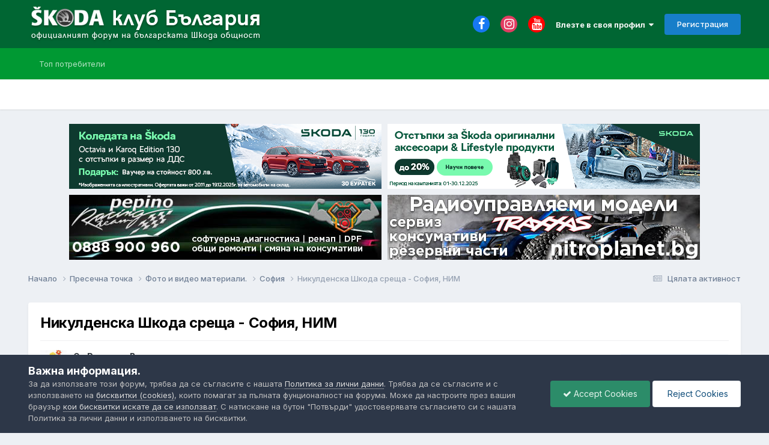

--- FILE ---
content_type: text/html;charset=UTF-8
request_url: https://skodaclub.bg/forum/topic/33959-%D0%BD%D0%B8%D0%BA%D1%83%D0%BB%D0%B4%D0%B5%D0%BD%D1%81%D0%BA%D0%B0-%D1%88%D0%BA%D0%BE%D0%B4%D0%B0-%D1%81%D1%80%D0%B5%D1%89%D0%B0-%D1%81%D0%BE%D1%84%D0%B8%D1%8F-%D0%BD%D0%B8%D0%BC/
body_size: 18653
content:
<!DOCTYPE html>
<html lang="bg-BG" dir="ltr">
	<head>
		<title>Никулденска Шкода среща - София, НИМ - София - Шкода клуб България</title>
		
			<!-- Global site tag (gtag.js) - Google Analytics -->
<script async src="https://www.googletagmanager.com/gtag/js?id=UA-128054297-3"></script>
<script>
  window.dataLayer = window.dataLayer || [];
  function gtag(){dataLayer.push(arguments);}
  gtag('js', new Date());

  gtag('config', 'UA-128054297-3');
</script>
		
		<!--[if lt IE 9]>
			
		    <script src="//skodaclub.bg/forum/applications/core/interface/html5shiv/html5shiv.js"></script>
		<![endif]-->
		

	<meta name="viewport" content="width=device-width, initial-scale=1">


	
	
		<meta property="og:image" content="https://skodaclub.bg/forum/uploads/monthly_2023_04/android-chrome-512x512.png.2bb5b10f0d6b04970f870acf9ee8aca6.png">
	


	<meta name="twitter:card" content="summary_large_image" />




	
		
			
				<meta property="og:title" content="Никулденска Шкода среща - София, НИМ">
			
		
	

	
		
			
				<meta property="og:type" content="website">
			
		
	

	
		
			
				<meta property="og:url" content="https://skodaclub.bg/forum/topic/33959-%D0%BD%D0%B8%D0%BA%D1%83%D0%BB%D0%B4%D0%B5%D0%BD%D1%81%D0%BA%D0%B0-%D1%88%D0%BA%D0%BE%D0%B4%D0%B0-%D1%81%D1%80%D0%B5%D1%89%D0%B0-%D1%81%D0%BE%D1%84%D0%B8%D1%8F-%D0%BD%D0%B8%D0%BC/">
			
		
	

	
		
			
				<meta name="description" content="Такаааааааа........... А, бре ей, несериознициии :!: :!: :!: Къв беше днеска тоя бойкот на срещата? Аз салам ви меся, вий лапнахте по един шаран и се изпокрихте. :mrgreen: СрамотЪ. Нищо де. Ето малко снимки: http://podw.snimka.bg/friends/nikuldens ... 009.451034 Поздрави.">
			
		
	

	
		
			
				<meta property="og:description" content="Такаааааааа........... А, бре ей, несериознициии :!: :!: :!: Къв беше днеска тоя бойкот на срещата? Аз салам ви меся, вий лапнахте по един шаран и се изпокрихте. :mrgreen: СрамотЪ. Нищо де. Ето малко снимки: http://podw.snimka.bg/friends/nikuldens ... 009.451034 Поздрави.">
			
		
	

	
		
			
				<meta property="og:updated_time" content="2009-12-06T21:19:15Z">
			
		
	

	
		
			
				<meta property="og:site_name" content="Шкода клуб България">
			
		
	

	
		
			
				<meta property="og:locale" content="bg_BG">
			
		
	


	
		<link rel="canonical" href="https://skodaclub.bg/forum/topic/33959-%D0%BD%D0%B8%D0%BA%D1%83%D0%BB%D0%B4%D0%B5%D0%BD%D1%81%D0%BA%D0%B0-%D1%88%D0%BA%D0%BE%D0%B4%D0%B0-%D1%81%D1%80%D0%B5%D1%89%D0%B0-%D1%81%D0%BE%D1%84%D0%B8%D1%8F-%D0%BD%D0%B8%D0%BC/" />
	





<link rel="manifest" href="https://skodaclub.bg/forum/manifest.webmanifest/">
<meta name="msapplication-config" content="https://skodaclub.bg/forum/browserconfig.xml/">
<meta name="msapplication-starturl" content="/forum/">
<meta name="application-name" content="">
<meta name="apple-mobile-web-app-title" content="">

	<meta name="theme-color" content="#000000">


	<meta name="msapplication-TileColor" content="#000000">





	

	
		
			<link rel="icon" sizes="36x36" href="https://skodaclub.bg/forum/uploads/monthly_2023_04/android-chrome-36x36.png?v=1710315853">
		
	

	
		
			<link rel="icon" sizes="48x48" href="https://skodaclub.bg/forum/uploads/monthly_2023_04/android-chrome-48x48.png?v=1710315853">
		
	

	
		
			<link rel="icon" sizes="72x72" href="https://skodaclub.bg/forum/uploads/monthly_2023_04/android-chrome-72x72.png?v=1710315853">
		
	

	
		
			<link rel="icon" sizes="96x96" href="https://skodaclub.bg/forum/uploads/monthly_2023_04/android-chrome-96x96.png?v=1710315853">
		
	

	
		
			<link rel="icon" sizes="144x144" href="https://skodaclub.bg/forum/uploads/monthly_2023_04/android-chrome-144x144.png?v=1710315853">
		
	

	
		
			<link rel="icon" sizes="192x192" href="https://skodaclub.bg/forum/uploads/monthly_2023_04/android-chrome-192x192.png?v=1710315853">
		
	

	
		
			<link rel="icon" sizes="256x256" href="https://skodaclub.bg/forum/uploads/monthly_2023_04/android-chrome-256x256.png?v=1710315853">
		
	

	
		
			<link rel="icon" sizes="384x384" href="https://skodaclub.bg/forum/uploads/monthly_2023_04/android-chrome-384x384.png?v=1710315853">
		
	

	
		
			<link rel="icon" sizes="512x512" href="https://skodaclub.bg/forum/uploads/monthly_2023_04/android-chrome-512x512.png?v=1710315853">
		
	

	
		
			<meta name="msapplication-square70x70logo" content="https://skodaclub.bg/forum/uploads/monthly_2023_04/msapplication-square70x70logo.png?v=1710315853"/>
		
	

	
		
			<meta name="msapplication-TileImage" content="https://skodaclub.bg/forum/uploads/monthly_2023_04/msapplication-TileImage.png?v=1710315853"/>
		
	

	
		
			<meta name="msapplication-square150x150logo" content="https://skodaclub.bg/forum/uploads/monthly_2023_04/msapplication-square150x150logo.png?v=1710315853"/>
		
	

	
		
			<meta name="msapplication-wide310x150logo" content="https://skodaclub.bg/forum/uploads/monthly_2023_04/msapplication-wide310x150logo.png?v=1710315853"/>
		
	

	
		
			<meta name="msapplication-square310x310logo" content="https://skodaclub.bg/forum/uploads/monthly_2023_04/msapplication-square310x310logo.png?v=1710315853"/>
		
	

	
		
			
				<link rel="apple-touch-icon" href="https://skodaclub.bg/forum/uploads/monthly_2023_04/apple-touch-icon-57x57.png?v=1710315853">
			
		
	

	
		
			
				<link rel="apple-touch-icon" sizes="60x60" href="https://skodaclub.bg/forum/uploads/monthly_2023_04/apple-touch-icon-60x60.png?v=1710315853">
			
		
	

	
		
			
				<link rel="apple-touch-icon" sizes="72x72" href="https://skodaclub.bg/forum/uploads/monthly_2023_04/apple-touch-icon-72x72.png?v=1710315853">
			
		
	

	
		
			
				<link rel="apple-touch-icon" sizes="76x76" href="https://skodaclub.bg/forum/uploads/monthly_2023_04/apple-touch-icon-76x76.png?v=1710315853">
			
		
	

	
		
			
				<link rel="apple-touch-icon" sizes="114x114" href="https://skodaclub.bg/forum/uploads/monthly_2023_04/apple-touch-icon-114x114.png?v=1710315853">
			
		
	

	
		
			
				<link rel="apple-touch-icon" sizes="120x120" href="https://skodaclub.bg/forum/uploads/monthly_2023_04/apple-touch-icon-120x120.png?v=1710315853">
			
		
	

	
		
			
				<link rel="apple-touch-icon" sizes="144x144" href="https://skodaclub.bg/forum/uploads/monthly_2023_04/apple-touch-icon-144x144.png?v=1710315853">
			
		
	

	
		
			
				<link rel="apple-touch-icon" sizes="152x152" href="https://skodaclub.bg/forum/uploads/monthly_2023_04/apple-touch-icon-152x152.png?v=1710315853">
			
		
	

	
		
			
				<link rel="apple-touch-icon" sizes="180x180" href="https://skodaclub.bg/forum/uploads/monthly_2023_04/apple-touch-icon-180x180.png?v=1710315853">
			
		
	




	<meta name="mobile-web-app-capable" content="yes">
	<meta name="apple-touch-fullscreen" content="yes">
	<meta name="apple-mobile-web-app-capable" content="yes">

	
		
	


<link rel="preload" href="//skodaclub.bg/forum/applications/core/interface/font/fontawesome-webfont.woff2?v=4.7.0" as="font" crossorigin="anonymous">
		


	<link rel="preconnect" href="https://fonts.googleapis.com">
	<link rel="preconnect" href="https://fonts.gstatic.com" crossorigin>
	
		<link href="https://fonts.googleapis.com/css2?family=Inter:wght@300;400;500;600;700&display=swap" rel="stylesheet">
	



	<link rel='stylesheet' href='https://skodaclub.bg/forum/uploads/css_built_1/341e4a57816af3ba440d891ca87450ff_framework.css?v=9473cef6091762187032' media='all'>

	<link rel='stylesheet' href='https://skodaclub.bg/forum/uploads/css_built_1/05e81b71abe4f22d6eb8d1a929494829_responsive.css?v=9473cef6091762187032' media='all'>

	<link rel='stylesheet' href='https://skodaclub.bg/forum/uploads/css_built_1/20446cf2d164adcc029377cb04d43d17_flags.css?v=9473cef6091762187032' media='all'>

	<link rel='stylesheet' href='https://skodaclub.bg/forum/uploads/css_built_1/90eb5adf50a8c640f633d47fd7eb1778_core.css?v=9473cef6091762187032' media='all'>

	<link rel='stylesheet' href='https://skodaclub.bg/forum/uploads/css_built_1/5a0da001ccc2200dc5625c3f3934497d_core_responsive.css?v=9473cef6091762187032' media='all'>

	<link rel='stylesheet' href='https://skodaclub.bg/forum/uploads/css_built_1/62e269ced0fdab7e30e026f1d30ae516_forums.css?v=9473cef6091762187032' media='all'>

	<link rel='stylesheet' href='https://skodaclub.bg/forum/uploads/css_built_1/76e62c573090645fb99a15a363d8620e_forums_responsive.css?v=9473cef6091762187032' media='all'>

	<link rel='stylesheet' href='https://skodaclub.bg/forum/uploads/css_built_1/ebdea0c6a7dab6d37900b9190d3ac77b_topics.css?v=9473cef6091762187032' media='all'>





<link rel='stylesheet' href='https://skodaclub.bg/forum/uploads/css_built_1/258adbb6e4f3e83cd3b355f84e3fa002_custom.css?v=9473cef6091762187032' media='all'>




		
		

	
	<link rel='shortcut icon' href='https://skodaclub.bg/forum/uploads/monthly_2023_04/favicon-32x32.png' type="image/png">

	</head>
	<body class='ipsApp ipsApp_front ipsJS_none ipsClearfix' data-controller='core.front.core.app' data-message="" data-pageApp='forums' data-pageLocation='front' data-pageModule='forums' data-pageController='topic' data-pageID='33959'>
		<a href='#elContent' class='ipsHide' title='Go to main content on this page' accesskey='m'>Jump to content</a>
		<div id='ipsLayout_header' class='ipsClearfix'>
			





			
<ul id='elMobileNav' class='ipsResponsive_hideDesktop' data-controller='core.front.core.mobileNav'>
	
		
			
			
				
				
			
				
				
			
				
					<li id='elMobileBreadcrumb'>
						<a href='https://skodaclub.bg/forum/forum/193-%D1%81%D0%BE%D1%84%D0%B8%D1%8F/'>
							<span>София</span>
						</a>
					</li>
				
				
			
				
				
			
		
	
	
	
	<li >
		<a data-action="defaultStream" href='https://skodaclub.bg/forum/discover/'><i class="fa fa-newspaper-o" aria-hidden="true"></i></a>
	</li>

	

	
 
  	<li data-ipsDrawer data-ipsDrawer-drawerElem='#elMobileDrawer'>
		<a href='#'>
			
			
			
			
			<i class='fa fa-navicon'></i>
		</a>
	</li>
</ul>

			<header>
				<div class='ipsLayout_container'>
					


<a href='https://skodaclub.bg/forum/' id='elLogo' accesskey='1'><img src="https://skodaclub.bg/forum/uploads/monthly_2025_01/forum_logo.png.eb9ac7607fd7b94b05488e9d472290e4.png" alt='Шкода клуб България'></a>

					

	<ul id='elUserNav' class='ipsList_inline cSignedOut ipsResponsive_showDesktop'>
		

	
		<li class='cUserNav_icon'>
			<a href='https://www.facebook.com/SkodaClubBulgaria/' target='_blank' class='cShareLink cShareLink_facebook' rel='noopener noreferrer'><i class='fa fa-facebook'></i></a>
        </li>
	
		<li class='cUserNav_icon'>
			<a href='https://www.instagram.com/skodaclubbg/' target='_blank' class='cShareLink cShareLink_instagram' rel='noopener noreferrer'><i class='fa fa-instagram'></i></a>
        </li>
	
		<li class='cUserNav_icon'>
			<a href='https://www.youtube.com/channel/UCbtCgWBAra7IRMxZbCnfKgw' target='_blank' class='cShareLink cShareLink_youtube' rel='noopener noreferrer'><i class='fa fa-youtube'></i></a>
        </li>
	

        
		
        
        
            
            <li id='elSignInLink'>
                <a href='https://skodaclub.bg/forum/login/' data-ipsMenu-closeOnClick="false" data-ipsMenu id='elUserSignIn'>
                    Влезте в своя профил &nbsp;<i class='fa fa-caret-down'></i>
                </a>
                
<div id='elUserSignIn_menu' class='ipsMenu ipsMenu_auto ipsHide'>
	<form accept-charset='utf-8' method='post' action='https://skodaclub.bg/forum/login/'>
		<input type="hidden" name="csrfKey" value="73287aecca432b5eb4b755c70106a273">
		<input type="hidden" name="ref" value="[base64]">
		<div data-role="loginForm">
			
			
			
				
<div class="ipsPad ipsForm ipsForm_vertical">
	<h4 class="ipsType_sectionHead">Вход</h4>
	<br><br>
	<ul class='ipsList_reset'>
		<li class="ipsFieldRow ipsFieldRow_noLabel ipsFieldRow_fullWidth">
			
			
				<input type="text" placeholder="Потребителско име" name="auth" autocomplete="username">
			
		</li>
		<li class="ipsFieldRow ipsFieldRow_noLabel ipsFieldRow_fullWidth">
			<input type="password" placeholder="Парола" name="password" autocomplete="current-password">
		</li>
		<li class="ipsFieldRow ipsFieldRow_checkbox ipsClearfix">
			<span class="ipsCustomInput">
				<input type="checkbox" name="remember_me" id="remember_me_checkbox" value="1" checked aria-checked="true">
				<span></span>
			</span>
			<div class="ipsFieldRow_content">
				<label class="ipsFieldRow_label" for="remember_me_checkbox">Запомни ме</label>
				<span class="ipsFieldRow_desc">Не се препоръчва за споделени компютри.</span>
			</div>
		</li>
		<li class="ipsFieldRow ipsFieldRow_fullWidth">
			<button type="submit" name="_processLogin" value="usernamepassword" class="ipsButton ipsButton_primary ipsButton_small" id="elSignIn_submit">Вход</button>
			
				<p class="ipsType_right ipsType_small">
					
						<a href='https://skodaclub.bg/forum/lostpassword/' data-ipsDialog data-ipsDialog-title='Забравена парола?'>
					
					Забравена парола?</a>
				</p>
			
		</li>
	</ul>
</div>
			
		</div>
	</form>
</div>
            </li>
            
        
		
			<li>
				
					<a href='https://skodaclub.bg/forum/register/'  id='elRegisterButton' class='ipsButton ipsButton_normal ipsButton_primary'>Регистрация</a>
				
			</li>
		
	</ul>

				</div>
			</header>
			

	<nav data-controller='core.front.core.navBar' class=' ipsResponsive_showDesktop'>
		<div class='ipsNavBar_primary ipsLayout_container '>
			<ul data-role="primaryNavBar" class='ipsClearfix'>
				


	
	

	
	

	
		
		
		<li  id='elNavSecondary_16' data-role="navBarItem" data-navApp="core" data-navExt="Leaderboard">
			
			
				<a href="https://skodaclub.bg/forum/leaderboard/"  data-navItem-id="16" >
					Топ потребители<span class='ipsNavBar_active__identifier'></span>
				</a>
			
			
		</li>
	
	

				<li class='ipsHide' id='elNavigationMore' data-role='navMore'>
					<a href='#' data-ipsMenu data-ipsMenu-appendTo='#elNavigationMore' id='elNavigationMore_dropdown'>Още</a>
					<ul class='ipsNavBar_secondary ipsHide' data-role='secondaryNavBar'>
						<li class='ipsHide' id='elNavigationMore_more' data-role='navMore'>
							<a href='#' data-ipsMenu data-ipsMenu-appendTo='#elNavigationMore_more' id='elNavigationMore_more_dropdown'>Още <i class='fa fa-caret-down'></i></a>
							<ul class='ipsHide ipsMenu ipsMenu_auto' id='elNavigationMore_more_dropdown_menu' data-role='moreDropdown'></ul>
						</li>
					</ul>
				</li>
			</ul>
			

		</div>
	</nav>

		</div>
		<main id='ipsLayout_body' class='ipsLayout_container'>
          <br>
          <div align="center"><a href="https://www.skoda-auto.bg/promotions/promotion-detail/octavia_karoq_vat_christmas" target="_blank" style="margin: 5px; display: inline-block;"><img src="https://www.skodaclub.bg/forum/banners/euratek/2025_12_03_Christmas_KRQ_OCT_AW_520x108.png" alt="skoda-auto.bg" style="max-width:520px;width:100%;display:inline-block;"></a><a href="https://service.skoda-auto.bg/acc-campaign-2025" target="_blank" style="margin: 5px; display: inline-block;"><img src="https://www.skodaclub.bg/forum/banners/euratek/2025_12_03_Accessories_AW_520x108.png" alt="skoda-auto.bg" style="max-width:520px;width:100%;display:inline-block;"></a><a href="https://www.skodaclub.bg/forum/topic/47766-pepino-racing-team/" target="_self" style="margin: 5px; display: inline-block;"><img src="https://www.skodaclub.bg/forum/banners/other/pepino_racing.jpg" alt="pepino-racing.com" style="max-width:520px;width:100%;display:inline-block;"></a><a href="https://www.nitroplanet.bg" target="_blanc" style="margin: 5px; display: inline-block;"><img src="https://www.skodaclub.bg/forum/banners/other/banner_np_2023_01.jpg" alt="traxxas" style="max-width:520px;width:100%;display:inline-block;"></a></div>
			<div id='ipsLayout_contentArea'>
				<div id='ipsLayout_contentWrapper'>
					
<nav class='ipsBreadcrumb ipsBreadcrumb_top ipsFaded_withHover'>
	

	<ul class='ipsList_inline ipsPos_right'>
		
		<li >
			<a data-action="defaultStream" class='ipsType_light '  href='https://skodaclub.bg/forum/discover/'><i class="fa fa-newspaper-o" aria-hidden="true"></i> <span>Цялата активност</span></a>
		</li>
		
	</ul>

	<ul data-role="breadcrumbList">
		<li>
			<a title="Начало" href='https://skodaclub.bg/forum/'>
				<span>Начало <i class='fa fa-angle-right'></i></span>
			</a>
		</li>
		
		
			<li>
				
					<a href='https://skodaclub.bg/forum/forum/152-%D0%BF%D1%80%D0%B5%D1%81%D0%B5%D1%87%D0%BD%D0%B0-%D1%82%D0%BE%D1%87%D0%BA%D0%B0/'>
						<span>Пресечна точка <i class='fa fa-angle-right' aria-hidden="true"></i></span>
					</a>
				
			</li>
		
			<li>
				
					<a href='https://skodaclub.bg/forum/forum/136-%D1%84%D0%BE%D1%82%D0%BE-%D0%B8-%D0%B2%D0%B8%D0%B4%D0%B5%D0%BE-%D0%BC%D0%B0%D1%82%D0%B5%D1%80%D0%B8%D0%B0%D0%BB%D0%B8/'>
						<span>Фото и видео материали. <i class='fa fa-angle-right' aria-hidden="true"></i></span>
					</a>
				
			</li>
		
			<li>
				
					<a href='https://skodaclub.bg/forum/forum/193-%D1%81%D0%BE%D1%84%D0%B8%D1%8F/'>
						<span>София <i class='fa fa-angle-right' aria-hidden="true"></i></span>
					</a>
				
			</li>
		
			<li>
				
					Никулденска Шкода среща - София, НИМ
				
			</li>
		
	</ul>
</nav>
					
					<div id='ipsLayout_mainArea'>
						<a id='elContent'></a>
						
						
						
						

	




						



<div class='ipsPageHeader ipsResponsive_pull ipsBox ipsPadding sm:ipsPadding:half ipsMargin_bottom'>
		
	
	<div class='ipsFlex ipsFlex-ai:center ipsFlex-fw:wrap ipsGap:4'>
		<div class='ipsFlex-flex:11'>
			<h1 class='ipsType_pageTitle ipsContained_container'>
				

				
				
					<span class='ipsType_break ipsContained'>
						<span>Никулденска Шкода среща - София, НИМ</span>
					</span>
				
			</h1>
			
			
		</div>
		
	</div>
	<hr class='ipsHr'>
	<div class='ipsPageHeader__meta ipsFlex ipsFlex-jc:between ipsFlex-ai:center ipsFlex-fw:wrap ipsGap:3'>
		<div class='ipsFlex-flex:11'>
			<div class='ipsPhotoPanel ipsPhotoPanel_mini ipsPhotoPanel_notPhone ipsClearfix'>
				

	<span class='ipsUserPhoto ipsUserPhoto_mini '>
		<img src='https://skodaclub.bg/forum/uploads/monthly_2019_06/clown_lettuce6.thumb.jpg.0c87d0d6c9abda3ca737025d3aa02bf0.jpg' alt='РусенскоВарено' loading="lazy">
	</span>

				<div>
					<p class='ipsType_reset ipsType_blendLinks'>
						<span class='ipsType_normal'>
						
							<strong>От 


РусенскоВарено</strong><br />
							<span class='ipsType_light'><time datetime='2009-12-06T19:14:53Z' title='12/06/09 19:14' data-short='16 години'>Декември 6, 2009</time> в <a href="https://skodaclub.bg/forum/forum/193-%D1%81%D0%BE%D1%84%D0%B8%D1%8F/">София</a></span>
						
						</span>
					</p>
				</div>
			</div>
		</div>
		
			<div class='ipsFlex-flex:01 ipsResponsive_hidePhone'>
				<div class='ipsShareLinks'>
					
						


    <a href='#elShareItem_2116778699_menu' id='elShareItem_2116778699' data-ipsMenu class='ipsShareButton ipsButton ipsButton_verySmall ipsButton_link ipsButton_link--light'>
        <span><i class='fa fa-share-alt'></i></span> &nbsp;Сподели
    </a>

    <div class='ipsPadding ipsMenu ipsMenu_normal ipsHide' id='elShareItem_2116778699_menu' data-controller="core.front.core.sharelink">
        
        
        <span data-ipsCopy data-ipsCopy-flashmessage>
            <a href="https://skodaclub.bg/forum/topic/33959-%D0%BD%D0%B8%D0%BA%D1%83%D0%BB%D0%B4%D0%B5%D0%BD%D1%81%D0%BA%D0%B0-%D1%88%D0%BA%D0%BE%D0%B4%D0%B0-%D1%81%D1%80%D0%B5%D1%89%D0%B0-%D1%81%D0%BE%D1%84%D0%B8%D1%8F-%D0%BD%D0%B8%D0%BC/" class="ipsButton ipsButton_light ipsButton_small ipsButton_fullWidth" data-role="copyButton" data-clipboard-text="https://skodaclub.bg/forum/topic/33959-%D0%BD%D0%B8%D0%BA%D1%83%D0%BB%D0%B4%D0%B5%D0%BD%D1%81%D0%BA%D0%B0-%D1%88%D0%BA%D0%BE%D0%B4%D0%B0-%D1%81%D1%80%D0%B5%D1%89%D0%B0-%D1%81%D0%BE%D1%84%D0%B8%D1%8F-%D0%BD%D0%B8%D0%BC/" data-ipstooltip title='Copy Link to Clipboard'><i class="fa fa-clone"></i> https://skodaclub.bg/forum/topic/33959-%D0%BD%D0%B8%D0%BA%D1%83%D0%BB%D0%B4%D0%B5%D0%BD%D1%81%D0%BA%D0%B0-%D1%88%D0%BA%D0%BE%D0%B4%D0%B0-%D1%81%D1%80%D0%B5%D1%89%D0%B0-%D1%81%D0%BE%D1%84%D0%B8%D1%8F-%D0%BD%D0%B8%D0%BC/</a>
        </span>
        <ul class='ipsShareLinks ipsMargin_top:half'>
            
                <li>
<a href="https://www.facebook.com/sharer/sharer.php?u=https%3A%2F%2Fskodaclub.bg%2Fforum%2Ftopic%2F33959-%25D0%25BD%25D0%25B8%25D0%25BA%25D1%2583%25D0%25BB%25D0%25B4%25D0%25B5%25D0%25BD%25D1%2581%25D0%25BA%25D0%25B0-%25D1%2588%25D0%25BA%25D0%25BE%25D0%25B4%25D0%25B0-%25D1%2581%25D1%2580%25D0%25B5%25D1%2589%25D0%25B0-%25D1%2581%25D0%25BE%25D1%2584%25D0%25B8%25D1%258F-%25D0%25BD%25D0%25B8%25D0%25BC%2F" class="cShareLink cShareLink_facebook" target="_blank" data-role="shareLink" title='Сподели във Facebook' data-ipsTooltip rel='noopener nofollow'>
	<i class="fa fa-facebook"></i>
</a></li>
            
                <li>
<a href="mailto:?subject=%D0%9D%D0%B8%D0%BA%D1%83%D0%BB%D0%B4%D0%B5%D0%BD%D1%81%D0%BA%D0%B0%20%D0%A8%D0%BA%D0%BE%D0%B4%D0%B0%20%D1%81%D1%80%D0%B5%D1%89%D0%B0%20-%20%D0%A1%D0%BE%D1%84%D0%B8%D1%8F%2C%20%D0%9D%D0%98%D0%9C&body=https%3A%2F%2Fskodaclub.bg%2Fforum%2Ftopic%2F33959-%25D0%25BD%25D0%25B8%25D0%25BA%25D1%2583%25D0%25BB%25D0%25B4%25D0%25B5%25D0%25BD%25D1%2581%25D0%25BA%25D0%25B0-%25D1%2588%25D0%25BA%25D0%25BE%25D0%25B4%25D0%25B0-%25D1%2581%25D1%2580%25D0%25B5%25D1%2589%25D0%25B0-%25D1%2581%25D0%25BE%25D1%2584%25D0%25B8%25D1%258F-%25D0%25BD%25D0%25B8%25D0%25BC%2F" rel='nofollow' class='cShareLink cShareLink_email' title='Сподели чрез мейл' data-ipsTooltip>
	<i class="fa fa-envelope"></i>
</a></li>
            
                <li>
<a href="https://x.com/share?url=https%3A%2F%2Fskodaclub.bg%2Fforum%2Ftopic%2F33959-%2525D0%2525BD%2525D0%2525B8%2525D0%2525BA%2525D1%252583%2525D0%2525BB%2525D0%2525B4%2525D0%2525B5%2525D0%2525BD%2525D1%252581%2525D0%2525BA%2525D0%2525B0-%2525D1%252588%2525D0%2525BA%2525D0%2525BE%2525D0%2525B4%2525D0%2525B0-%2525D1%252581%2525D1%252580%2525D0%2525B5%2525D1%252589%2525D0%2525B0-%2525D1%252581%2525D0%2525BE%2525D1%252584%2525D0%2525B8%2525D1%25258F-%2525D0%2525BD%2525D0%2525B8%2525D0%2525BC%2F" class="cShareLink cShareLink_x" target="_blank" data-role="shareLink" title='Share on X' data-ipsTooltip rel='nofollow noopener'>
    <i class="fa fa-x"></i>
</a></li>
            
                <li>
<a href="https://pinterest.com/pin/create/button/?url=https://skodaclub.bg/forum/topic/33959-%25D0%25BD%25D0%25B8%25D0%25BA%25D1%2583%25D0%25BB%25D0%25B4%25D0%25B5%25D0%25BD%25D1%2581%25D0%25BA%25D0%25B0-%25D1%2588%25D0%25BA%25D0%25BE%25D0%25B4%25D0%25B0-%25D1%2581%25D1%2580%25D0%25B5%25D1%2589%25D0%25B0-%25D1%2581%25D0%25BE%25D1%2584%25D0%25B8%25D1%258F-%25D0%25BD%25D0%25B8%25D0%25BC/&amp;media=https://skodaclub.bg/forum/uploads/monthly_2023_04/android-chrome-512x512.png.2bb5b10f0d6b04970f870acf9ee8aca6.png" class="cShareLink cShareLink_pinterest" rel="nofollow noopener" target="_blank" data-role="shareLink" title='Сподели в Pinterest' data-ipsTooltip>
	<i class="fa fa-pinterest"></i>
</a></li>
            
        </ul>
        
            <hr class='ipsHr'>
            <button class='ipsHide ipsButton ipsButton_verySmall ipsButton_light ipsButton_fullWidth ipsMargin_top:half' data-controller='core.front.core.webshare' data-role='webShare' data-webShareTitle='Никулденска Шкода среща - София, НИМ' data-webShareText='Никулденска Шкода среща - София, НИМ' data-webShareUrl='https://skodaclub.bg/forum/topic/33959-%D0%BD%D0%B8%D0%BA%D1%83%D0%BB%D0%B4%D0%B5%D0%BD%D1%81%D0%BA%D0%B0-%D1%88%D0%BA%D0%BE%D0%B4%D0%B0-%D1%81%D1%80%D0%B5%D1%89%D0%B0-%D1%81%D0%BE%D1%84%D0%B8%D1%8F-%D0%BD%D0%B8%D0%BC/'>More sharing options...</button>
        
    </div>

					
					
                    

					



					

<div data-followApp='forums' data-followArea='topic' data-followID='33959' data-controller='core.front.core.followButton'>
	

	<a href='https://skodaclub.bg/forum/login/' rel="nofollow" class="ipsFollow ipsPos_middle ipsButton ipsButton_light ipsButton_verySmall ipsButton_disabled" data-role="followButton" data-ipsTooltip title='Впишете се, за да последвате темата'>
		<span>Последователи</span>
		<span class='ipsCommentCount'>0</span>
	</a>

</div>
				</div>
			</div>
					
	</div>
	
	
</div>








<div class='ipsClearfix'>
	<ul class="ipsToolList ipsToolList_horizontal ipsClearfix ipsSpacer_both ipsResponsive_hidePhone">
		
		
		
	</ul>
</div>

<div id='comments' data-controller='core.front.core.commentFeed,forums.front.topic.view, core.front.core.ignoredComments' data-autoPoll data-baseURL='https://skodaclub.bg/forum/topic/33959-%D0%BD%D0%B8%D0%BA%D1%83%D0%BB%D0%B4%D0%B5%D0%BD%D1%81%D0%BA%D0%B0-%D1%88%D0%BA%D0%BE%D0%B4%D0%B0-%D1%81%D1%80%D0%B5%D1%89%D0%B0-%D1%81%D0%BE%D1%84%D0%B8%D1%8F-%D0%BD%D0%B8%D0%BC/' data-lastPage data-feedID='topic-33959' class='cTopic ipsClear ipsSpacer_top'>
	
			
	

	

<div data-controller='core.front.core.recommendedComments' data-url='https://skodaclub.bg/forum/topic/33959-%D0%BD%D0%B8%D0%BA%D1%83%D0%BB%D0%B4%D0%B5%D0%BD%D1%81%D0%BA%D0%B0-%D1%88%D0%BA%D0%BE%D0%B4%D0%B0-%D1%81%D1%80%D0%B5%D1%89%D0%B0-%D1%81%D0%BE%D1%84%D0%B8%D1%8F-%D0%BD%D0%B8%D0%BC/?recommended=comments' class='ipsRecommendedComments ipsHide'>
	<div data-role="recommendedComments">
		<h2 class='ipsType_sectionHead ipsType_large ipsType_bold ipsMargin_bottom'>Recommended Posts</h2>
		
	</div>
</div>
	
	<div id="elPostFeed" data-role='commentFeed' data-controller='core.front.core.moderation' >
		<form action="https://skodaclub.bg/forum/topic/33959-%D0%BD%D0%B8%D0%BA%D1%83%D0%BB%D0%B4%D0%B5%D0%BD%D1%81%D0%BA%D0%B0-%D1%88%D0%BA%D0%BE%D0%B4%D0%B0-%D1%81%D1%80%D0%B5%D1%89%D0%B0-%D1%81%D0%BE%D1%84%D0%B8%D1%8F-%D0%BD%D0%B8%D0%BC/?csrfKey=73287aecca432b5eb4b755c70106a273&amp;do=multimodComment" method="post" data-ipsPageAction data-role='moderationTools'>
			
			
				

					

					
					



<a id='findComment-141741'></a>
<a id='comment-141741'></a>
<article  id='elComment_141741' class='cPost ipsBox ipsResponsive_pull  ipsComment  ipsComment_parent ipsClearfix ipsClear ipsColumns ipsColumns_noSpacing ipsColumns_collapsePhone    '>
	

	

	<div class='cAuthorPane_mobile ipsResponsive_showPhone'>
		<div class='cAuthorPane_photo'>
			<div class='cAuthorPane_photoWrap'>
				

	<span class='ipsUserPhoto ipsUserPhoto_large '>
		<img src='https://skodaclub.bg/forum/uploads/monthly_2019_06/clown_lettuce6.thumb.jpg.0c87d0d6c9abda3ca737025d3aa02bf0.jpg' alt='РусенскоВарено' loading="lazy">
	</span>

				
				
					<a href="https://skodaclub.bg/forum/profile/461-%D1%80%D1%83%D1%81%D0%B5%D0%BD%D1%81%D0%BA%D0%BE%D0%B2%D0%B0%D1%80%D0%B5%D0%BD%D0%BE/badges/" rel="nofollow">
						
<img src='https://skodaclub.bg/forum/uploads/monthly_2021_07/11_Experienced.svg' loading="lazy" alt="Experienced" class="cAuthorPane_badge cAuthorPane_badge--rank ipsOutline ipsOutline:2px" data-ipsTooltip title="Ранг: Experienced (11/14)">
					</a>
				
			</div>
		</div>
		<div class='cAuthorPane_content'>
			<h3 class='ipsType_sectionHead cAuthorPane_author ipsType_break ipsType_blendLinks ipsFlex ipsFlex-ai:center'>
				


РусенскоВарено
			</h3>
			<div class='ipsType_light ipsType_reset'>
			    <a href='https://skodaclub.bg/forum/topic/33959-%D0%BD%D0%B8%D0%BA%D1%83%D0%BB%D0%B4%D0%B5%D0%BD%D1%81%D0%BA%D0%B0-%D1%88%D0%BA%D0%BE%D0%B4%D0%B0-%D1%81%D1%80%D0%B5%D1%89%D0%B0-%D1%81%D0%BE%D1%84%D0%B8%D1%8F-%D0%BD%D0%B8%D0%BC/#findComment-141741' rel="nofollow" class='ipsType_blendLinks'>Публикувано <time datetime='2009-12-06T19:14:53Z' title='12/06/09 19:14' data-short='16 години'>Декември 6, 2009</time></a>
				
			</div>
		</div>
	</div>
	<aside class='ipsComment_author cAuthorPane ipsColumn ipsColumn_medium ipsResponsive_hidePhone'>
		<h3 class='ipsType_sectionHead cAuthorPane_author ipsType_blendLinks ipsType_break'><strong>


РусенскоВарено</strong>
			
		</h3>
		<ul class='cAuthorPane_info ipsList_reset'>
			<li data-role='photo' class='cAuthorPane_photo'>
				<div class='cAuthorPane_photoWrap'>
					

	<span class='ipsUserPhoto ipsUserPhoto_large '>
		<img src='https://skodaclub.bg/forum/uploads/monthly_2019_06/clown_lettuce6.thumb.jpg.0c87d0d6c9abda3ca737025d3aa02bf0.jpg' alt='РусенскоВарено' loading="lazy">
	</span>

					
					
						
<img src='https://skodaclub.bg/forum/uploads/monthly_2021_07/11_Experienced.svg' loading="lazy" alt="Experienced" class="cAuthorPane_badge cAuthorPane_badge--rank ipsOutline ipsOutline:2px" data-ipsTooltip title="Ранг: Experienced (11/14)">
					
				</div>
			</li>
			
				<li data-role='group'>Потребител</li>
				
			
			
				<li data-role='stats' class='ipsMargin_top'>
					<ul class="ipsList_reset ipsType_light ipsFlex ipsFlex-ai:center ipsFlex-jc:center ipsGap_row:2 cAuthorPane_stats">
						<li>
							
								<i class="fa fa-comment"></i> 2.7k
							
						</li>
						
					</ul>
				</li>
			
			
				

	
	<li data-role='custom-field' class='ipsResponsive_hidePhone ipsType_break'>
		
<strong>Населено място:</strong> София
	</li>
	
	<li data-role='custom-field' class='ipsResponsive_hidePhone ipsType_break'>
		
<strong>Гараж:</strong> Octavia 3 PF Vision+ 1.4 TSI - Victoria
	</li>
	

			
		</ul>
	</aside>
	<div class='ipsColumn ipsColumn_fluid ipsMargin:none'>
		

<div id="comment-141741_wrap" data-controller="core.front.core.comment" data-commentapp="forums" data-commenttype="forums" data-commentid="141741" data-quotedata="{&quot;userid&quot;:461,&quot;username&quot;:&quot;\u0420\u0443\u0441\u0435\u043d\u0441\u043a\u043e\u0412\u0430\u0440\u0435\u043d\u043e&quot;,&quot;timestamp&quot;:1260126893,&quot;contentapp&quot;:&quot;forums&quot;,&quot;contenttype&quot;:&quot;forums&quot;,&quot;contentid&quot;:33959,&quot;contentclass&quot;:&quot;forums_Topic&quot;,&quot;contentcommentid&quot;:141741}" class="ipsComment_content ipsType_medium">

	<div class="ipsComment_meta ipsType_light ipsFlex ipsFlex-ai:center ipsFlex-jc:between ipsFlex-fd:row-reverse">
		<div class="ipsType_light ipsType_reset ipsType_blendLinks ipsComment_toolWrap">
			<div class="ipsResponsive_hidePhone ipsComment_badges">
				<ul class="ipsList_reset ipsFlex ipsFlex-jc:end ipsFlex-fw:wrap ipsGap:2 ipsGap_row:1">
					
					
					
					
					
				</ul>
			</div>
			<ul class="ipsList_reset ipsComment_tools">
				<li>
					<a href="#elControls_141741_menu" class="ipsComment_ellipsis" id="elControls_141741" title="Още опции..." data-ipsmenu data-ipsmenu-appendto="#comment-141741_wrap"><i class="fa fa-ellipsis-h"></i></a>
					<ul id="elControls_141741_menu" class="ipsMenu ipsMenu_narrow ipsHide">
						
						
                        
						
						
						
							
								
							
							
							
							
							
							
						
					</ul>
				</li>
				
			</ul>
		</div>

		<div class="ipsType_reset ipsResponsive_hidePhone">
		   
		   Публикувано <time datetime='2009-12-06T19:14:53Z' title='12/06/09 19:14' data-short='16 години'>Декември 6, 2009</time>
		   
			
			<span class="ipsResponsive_hidePhone">
				
				
			</span>
		</div>
	</div>

	

    

	<div class="cPost_contentWrap">
		
		<div data-role="commentContent" class="ipsType_normal ipsType_richText ipsPadding_bottom ipsContained" data-controller="core.front.core.lightboxedImages">
			
<p>Такаааааааа...........</p>
<p> </p>
<p>А, бре ей, несериознициии :!:  :!:  :!:  Къв беше днеска тоя бойкот на срещата? Аз салам ви меся, вий лапнахте по един шаран и се изпокрихте. :mrgreen: СрамотЪ. <img src="//www.skodaclub.bg/forum/applications/core/interface/js/spacer.png" alt=":D" data-src="https://skodaclub.bg/forum/uploads/emoticons/default_biggrin.png"> Нищо де. Ето малко снимки:</p>
<p> </p>
<p><a href="http://podw.snimka.bg/friends/nikuldenska-shkoda-sreshta-2009.451034" rel="external nofollow">http://podw.snimka.bg/friends/nikuldens ... 009.451034</a></p>
<p> </p>
<p> </p>
<p>Поздрави.</p>


			
		</div>

		

		
	</div>

	
    
</div>

	</div>
</article>
					
					
					
				

					

					
					



<a id='findComment-141746'></a>
<a id='comment-141746'></a>
<article  id='elComment_141746' class='cPost ipsBox ipsResponsive_pull  ipsComment  ipsComment_parent ipsClearfix ipsClear ipsColumns ipsColumns_noSpacing ipsColumns_collapsePhone    '>
	

	

	<div class='cAuthorPane_mobile ipsResponsive_showPhone'>
		<div class='cAuthorPane_photo'>
			<div class='cAuthorPane_photoWrap'>
				

	<span class='ipsUserPhoto ipsUserPhoto_large '>
		<img src='https://skodaclub.bg/forum/uploads/set_resources_1/84c1e40ea0e759e3f1505eb1788ddf3c_default_photo.png' alt='Green_Witch' loading="lazy">
	</span>

				
				
					<a href="https://skodaclub.bg/forum/profile/3980-green_witch/badges/" rel="nofollow">
						
<img src='https://skodaclub.bg/forum/uploads/monthly_2021_07/1_Newbie.svg' loading="lazy" alt="Newbie" class="cAuthorPane_badge cAuthorPane_badge--rank ipsOutline ipsOutline:2px" data-ipsTooltip title="Ранг: Newbie (1/14)">
					</a>
				
			</div>
		</div>
		<div class='cAuthorPane_content'>
			<h3 class='ipsType_sectionHead cAuthorPane_author ipsType_break ipsType_blendLinks ipsFlex ipsFlex-ai:center'>
				


Green_Witch
			</h3>
			<div class='ipsType_light ipsType_reset'>
			    <a href='https://skodaclub.bg/forum/topic/33959-%D0%BD%D0%B8%D0%BA%D1%83%D0%BB%D0%B4%D0%B5%D0%BD%D1%81%D0%BA%D0%B0-%D1%88%D0%BA%D0%BE%D0%B4%D0%B0-%D1%81%D1%80%D0%B5%D1%89%D0%B0-%D1%81%D0%BE%D1%84%D0%B8%D1%8F-%D0%BD%D0%B8%D0%BC/#findComment-141746' rel="nofollow" class='ipsType_blendLinks'>Публикувано <time datetime='2009-12-06T20:01:44Z' title='12/06/09 20:01' data-short='16 години'>Декември 6, 2009</time></a>
				
			</div>
		</div>
	</div>
	<aside class='ipsComment_author cAuthorPane ipsColumn ipsColumn_medium ipsResponsive_hidePhone'>
		<h3 class='ipsType_sectionHead cAuthorPane_author ipsType_blendLinks ipsType_break'><strong>


Green_Witch</strong>
			
		</h3>
		<ul class='cAuthorPane_info ipsList_reset'>
			<li data-role='photo' class='cAuthorPane_photo'>
				<div class='cAuthorPane_photoWrap'>
					

	<span class='ipsUserPhoto ipsUserPhoto_large '>
		<img src='https://skodaclub.bg/forum/uploads/set_resources_1/84c1e40ea0e759e3f1505eb1788ddf3c_default_photo.png' alt='Green_Witch' loading="lazy">
	</span>

					
					
						
<img src='https://skodaclub.bg/forum/uploads/monthly_2021_07/1_Newbie.svg' loading="lazy" alt="Newbie" class="cAuthorPane_badge cAuthorPane_badge--rank ipsOutline ipsOutline:2px" data-ipsTooltip title="Ранг: Newbie (1/14)">
					
				</div>
			</li>
			
				<li data-role='group'>Потребител</li>
				
			
			
				<li data-role='stats' class='ipsMargin_top'>
					<ul class="ipsList_reset ipsType_light ipsFlex ipsFlex-ai:center ipsFlex-jc:center ipsGap_row:2 cAuthorPane_stats">
						<li>
							
								<i class="fa fa-comment"></i> 1.1k
							
						</li>
						
					</ul>
				</li>
			
			
				

	
	<li data-role='custom-field' class='ipsResponsive_hidePhone ipsType_break'>
		
<strong>Гараж:</strong> Drag Devil, Yamaha XT 225 Serow, Škoda 120L
	</li>
	

			
		</ul>
	</aside>
	<div class='ipsColumn ipsColumn_fluid ipsMargin:none'>
		

<div id="comment-141746_wrap" data-controller="core.front.core.comment" data-commentapp="forums" data-commenttype="forums" data-commentid="141746" data-quotedata="{&quot;userid&quot;:3980,&quot;username&quot;:&quot;Green_Witch&quot;,&quot;timestamp&quot;:1260129704,&quot;contentapp&quot;:&quot;forums&quot;,&quot;contenttype&quot;:&quot;forums&quot;,&quot;contentid&quot;:33959,&quot;contentclass&quot;:&quot;forums_Topic&quot;,&quot;contentcommentid&quot;:141746}" class="ipsComment_content ipsType_medium">

	<div class="ipsComment_meta ipsType_light ipsFlex ipsFlex-ai:center ipsFlex-jc:between ipsFlex-fd:row-reverse">
		<div class="ipsType_light ipsType_reset ipsType_blendLinks ipsComment_toolWrap">
			<div class="ipsResponsive_hidePhone ipsComment_badges">
				<ul class="ipsList_reset ipsFlex ipsFlex-jc:end ipsFlex-fw:wrap ipsGap:2 ipsGap_row:1">
					
					
					
					
					
				</ul>
			</div>
			<ul class="ipsList_reset ipsComment_tools">
				<li>
					<a href="#elControls_141746_menu" class="ipsComment_ellipsis" id="elControls_141746" title="Още опции..." data-ipsmenu data-ipsmenu-appendto="#comment-141746_wrap"><i class="fa fa-ellipsis-h"></i></a>
					<ul id="elControls_141746_menu" class="ipsMenu ipsMenu_narrow ipsHide">
						
						
                        
						
						
						
							
								
							
							
							
							
							
							
						
					</ul>
				</li>
				
			</ul>
		</div>

		<div class="ipsType_reset ipsResponsive_hidePhone">
		   
		   Публикувано <time datetime='2009-12-06T20:01:44Z' title='12/06/09 20:01' data-short='16 години'>Декември 6, 2009</time>
		   
			
			<span class="ipsResponsive_hidePhone">
				
				
			</span>
		</div>
	</div>

	

    

	<div class="cPost_contentWrap">
		
		<div data-role="commentContent" class="ipsType_normal ipsType_richText ipsPadding_bottom ipsContained" data-controller="core.front.core.lightboxedImages">
			<p>Е, след тези днешни компромати вече е ясно кой е най-рошавия член в клуба. <img src="//www.skodaclub.bg/forum/applications/core/interface/js/spacer.png" alt=":P" data-src="https://skodaclub.bg/forum/uploads/emoticons/default_tongue.png"><br>Следващия път да си пожелаем да има поне малко сняг, а?</p>

			
		</div>

		

		
			

		
	</div>

	
    
</div>

	</div>
</article>
					
					
					
				

					

					
					



<a id='findComment-141751'></a>
<a id='comment-141751'></a>
<article  id='elComment_141751' class='cPost ipsBox ipsResponsive_pull  ipsComment  ipsComment_parent ipsClearfix ipsClear ipsColumns ipsColumns_noSpacing ipsColumns_collapsePhone    '>
	

	

	<div class='cAuthorPane_mobile ipsResponsive_showPhone'>
		<div class='cAuthorPane_photo'>
			<div class='cAuthorPane_photoWrap'>
				

	<span class='ipsUserPhoto ipsUserPhoto_large '>
		<img src='https://skodaclub.bg/forum/uploads/profile/photo-thumb-141.jpg' alt='PRR' loading="lazy">
	</span>

				
				<span class="cAuthorPane_badge cAuthorPane_badge--moderator" data-ipsTooltip title="PRR is a moderator"></span>
				
				
					<a href="https://skodaclub.bg/forum/profile/141-prr/badges/" rel="nofollow">
						
<img src='https://skodaclub.bg/forum/uploads/monthly_2021_07/14_GrandMaster.svg' loading="lazy" alt="Grand Master" class="cAuthorPane_badge cAuthorPane_badge--rank ipsOutline ipsOutline:2px" data-ipsTooltip title="Ранг: Grand Master (14/14)">
					</a>
				
			</div>
		</div>
		<div class='cAuthorPane_content'>
			<h3 class='ipsType_sectionHead cAuthorPane_author ipsType_break ipsType_blendLinks ipsFlex ipsFlex-ai:center'>
				


<span style='color:red;'>PRR</span>
			</h3>
			<div class='ipsType_light ipsType_reset'>
			    <a href='https://skodaclub.bg/forum/topic/33959-%D0%BD%D0%B8%D0%BA%D1%83%D0%BB%D0%B4%D0%B5%D0%BD%D1%81%D0%BA%D0%B0-%D1%88%D0%BA%D0%BE%D0%B4%D0%B0-%D1%81%D1%80%D0%B5%D1%89%D0%B0-%D1%81%D0%BE%D1%84%D0%B8%D1%8F-%D0%BD%D0%B8%D0%BC/#findComment-141751' rel="nofollow" class='ipsType_blendLinks'>Публикувано <time datetime='2009-12-06T20:38:47Z' title='12/06/09 20:38' data-short='16 години'>Декември 6, 2009</time></a>
				
			</div>
		</div>
	</div>
	<aside class='ipsComment_author cAuthorPane ipsColumn ipsColumn_medium ipsResponsive_hidePhone'>
		<h3 class='ipsType_sectionHead cAuthorPane_author ipsType_blendLinks ipsType_break'><strong>


PRR</strong>
			
		</h3>
		<ul class='cAuthorPane_info ipsList_reset'>
			<li data-role='photo' class='cAuthorPane_photo'>
				<div class='cAuthorPane_photoWrap'>
					

	<span class='ipsUserPhoto ipsUserPhoto_large '>
		<img src='https://skodaclub.bg/forum/uploads/profile/photo-thumb-141.jpg' alt='PRR' loading="lazy">
	</span>

					
						<span class="cAuthorPane_badge cAuthorPane_badge--moderator" data-ipsTooltip title="PRR is a moderator"></span>
					
					
						
<img src='https://skodaclub.bg/forum/uploads/monthly_2021_07/14_GrandMaster.svg' loading="lazy" alt="Grand Master" class="cAuthorPane_badge cAuthorPane_badge--rank ipsOutline ipsOutline:2px" data-ipsTooltip title="Ранг: Grand Master (14/14)">
					
				</div>
			</li>
			
				<li data-role='group'><span style='color:red;'>Глобален Модератор</span></li>
				
					<li data-role='group-icon'><img src='https://skodaclub.bg/forum/uploads/monthly_2018_11/team_staff.png.b0bb5806add3d1dc1b61e2fa52645f48.png' alt='' class='cAuthorGroupIcon'></li>
				
			
			
				<li data-role='stats' class='ipsMargin_top'>
					<ul class="ipsList_reset ipsType_light ipsFlex ipsFlex-ai:center ipsFlex-jc:center ipsGap_row:2 cAuthorPane_stats">
						<li>
							
								<i class="fa fa-comment"></i> 11.8k
							
						</li>
						
					</ul>
				</li>
			
			
				

	
	<li data-role='custom-field' class='ipsResponsive_hidePhone ipsType_break'>
		
<strong>Населено място:</strong> Планината
	</li>
	
	<li data-role='custom-field' class='ipsResponsive_hidePhone ipsType_break'>
		
<strong>Гараж:</strong> Skoda Superb, Honda NC750X, Suzuki Jimny, ZX6R
	</li>
	

			
		</ul>
	</aside>
	<div class='ipsColumn ipsColumn_fluid ipsMargin:none'>
		

<div id="comment-141751_wrap" data-controller="core.front.core.comment" data-commentapp="forums" data-commenttype="forums" data-commentid="141751" data-quotedata="{&quot;userid&quot;:141,&quot;username&quot;:&quot;PRR&quot;,&quot;timestamp&quot;:1260131927,&quot;contentapp&quot;:&quot;forums&quot;,&quot;contenttype&quot;:&quot;forums&quot;,&quot;contentid&quot;:33959,&quot;contentclass&quot;:&quot;forums_Topic&quot;,&quot;contentcommentid&quot;:141751}" class="ipsComment_content ipsType_medium">

	<div class="ipsComment_meta ipsType_light ipsFlex ipsFlex-ai:center ipsFlex-jc:between ipsFlex-fd:row-reverse">
		<div class="ipsType_light ipsType_reset ipsType_blendLinks ipsComment_toolWrap">
			<div class="ipsResponsive_hidePhone ipsComment_badges">
				<ul class="ipsList_reset ipsFlex ipsFlex-jc:end ipsFlex-fw:wrap ipsGap:2 ipsGap_row:1">
					
					
					
					
					
				</ul>
			</div>
			<ul class="ipsList_reset ipsComment_tools">
				<li>
					<a href="#elControls_141751_menu" class="ipsComment_ellipsis" id="elControls_141751" title="Още опции..." data-ipsmenu data-ipsmenu-appendto="#comment-141751_wrap"><i class="fa fa-ellipsis-h"></i></a>
					<ul id="elControls_141751_menu" class="ipsMenu ipsMenu_narrow ipsHide">
						
						
                        
						
						
						
							
								
							
							
							
							
							
							
						
					</ul>
				</li>
				
			</ul>
		</div>

		<div class="ipsType_reset ipsResponsive_hidePhone">
		   
		   Публикувано <time datetime='2009-12-06T20:38:47Z' title='12/06/09 20:38' data-short='16 години'>Декември 6, 2009</time>
		   
			
			<span class="ipsResponsive_hidePhone">
				
				
			</span>
		</div>
	</div>

	

    

	<div class="cPost_contentWrap">
		
		<div data-role="commentContent" class="ipsType_normal ipsType_richText ipsPadding_bottom ipsContained" data-controller="core.front.core.lightboxedImages">
			<p>Явно имаш предвид мен  smile048</p>

			
		</div>

		

		
			

		
	</div>

	
    
</div>

	</div>
</article>
					
					
					
				

					

					
					



<a id='findComment-141760'></a>
<a id='comment-141760'></a>
<article  id='elComment_141760' class='cPost ipsBox ipsResponsive_pull  ipsComment  ipsComment_parent ipsClearfix ipsClear ipsColumns ipsColumns_noSpacing ipsColumns_collapsePhone    '>
	

	

	<div class='cAuthorPane_mobile ipsResponsive_showPhone'>
		<div class='cAuthorPane_photo'>
			<div class='cAuthorPane_photoWrap'>
				

	<span class='ipsUserPhoto ipsUserPhoto_large '>
		<img src='https://skodaclub.bg/forum/uploads/set_resources_1/84c1e40ea0e759e3f1505eb1788ddf3c_default_photo.png' alt='Green_Witch' loading="lazy">
	</span>

				
				
					<a href="https://skodaclub.bg/forum/profile/3980-green_witch/badges/" rel="nofollow">
						
<img src='https://skodaclub.bg/forum/uploads/monthly_2021_07/1_Newbie.svg' loading="lazy" alt="Newbie" class="cAuthorPane_badge cAuthorPane_badge--rank ipsOutline ipsOutline:2px" data-ipsTooltip title="Ранг: Newbie (1/14)">
					</a>
				
			</div>
		</div>
		<div class='cAuthorPane_content'>
			<h3 class='ipsType_sectionHead cAuthorPane_author ipsType_break ipsType_blendLinks ipsFlex ipsFlex-ai:center'>
				


Green_Witch
			</h3>
			<div class='ipsType_light ipsType_reset'>
			    <a href='https://skodaclub.bg/forum/topic/33959-%D0%BD%D0%B8%D0%BA%D1%83%D0%BB%D0%B4%D0%B5%D0%BD%D1%81%D0%BA%D0%B0-%D1%88%D0%BA%D0%BE%D0%B4%D0%B0-%D1%81%D1%80%D0%B5%D1%89%D0%B0-%D1%81%D0%BE%D1%84%D0%B8%D1%8F-%D0%BD%D0%B8%D0%BC/#findComment-141760' rel="nofollow" class='ipsType_blendLinks'>Публикувано <time datetime='2009-12-06T20:56:54Z' title='12/06/09 20:56' data-short='16 години'>Декември 6, 2009</time></a>
				
			</div>
		</div>
	</div>
	<aside class='ipsComment_author cAuthorPane ipsColumn ipsColumn_medium ipsResponsive_hidePhone'>
		<h3 class='ipsType_sectionHead cAuthorPane_author ipsType_blendLinks ipsType_break'><strong>


Green_Witch</strong>
			
		</h3>
		<ul class='cAuthorPane_info ipsList_reset'>
			<li data-role='photo' class='cAuthorPane_photo'>
				<div class='cAuthorPane_photoWrap'>
					

	<span class='ipsUserPhoto ipsUserPhoto_large '>
		<img src='https://skodaclub.bg/forum/uploads/set_resources_1/84c1e40ea0e759e3f1505eb1788ddf3c_default_photo.png' alt='Green_Witch' loading="lazy">
	</span>

					
					
						
<img src='https://skodaclub.bg/forum/uploads/monthly_2021_07/1_Newbie.svg' loading="lazy" alt="Newbie" class="cAuthorPane_badge cAuthorPane_badge--rank ipsOutline ipsOutline:2px" data-ipsTooltip title="Ранг: Newbie (1/14)">
					
				</div>
			</li>
			
				<li data-role='group'>Потребител</li>
				
			
			
				<li data-role='stats' class='ipsMargin_top'>
					<ul class="ipsList_reset ipsType_light ipsFlex ipsFlex-ai:center ipsFlex-jc:center ipsGap_row:2 cAuthorPane_stats">
						<li>
							
								<i class="fa fa-comment"></i> 1.1k
							
						</li>
						
					</ul>
				</li>
			
			
				

	
	<li data-role='custom-field' class='ipsResponsive_hidePhone ipsType_break'>
		
<strong>Гараж:</strong> Drag Devil, Yamaha XT 225 Serow, Škoda 120L
	</li>
	

			
		</ul>
	</aside>
	<div class='ipsColumn ipsColumn_fluid ipsMargin:none'>
		

<div id="comment-141760_wrap" data-controller="core.front.core.comment" data-commentapp="forums" data-commenttype="forums" data-commentid="141760" data-quotedata="{&quot;userid&quot;:3980,&quot;username&quot;:&quot;Green_Witch&quot;,&quot;timestamp&quot;:1260133014,&quot;contentapp&quot;:&quot;forums&quot;,&quot;contenttype&quot;:&quot;forums&quot;,&quot;contentid&quot;:33959,&quot;contentclass&quot;:&quot;forums_Topic&quot;,&quot;contentcommentid&quot;:141760}" class="ipsComment_content ipsType_medium">

	<div class="ipsComment_meta ipsType_light ipsFlex ipsFlex-ai:center ipsFlex-jc:between ipsFlex-fd:row-reverse">
		<div class="ipsType_light ipsType_reset ipsType_blendLinks ipsComment_toolWrap">
			<div class="ipsResponsive_hidePhone ipsComment_badges">
				<ul class="ipsList_reset ipsFlex ipsFlex-jc:end ipsFlex-fw:wrap ipsGap:2 ipsGap_row:1">
					
					
					
					
					
				</ul>
			</div>
			<ul class="ipsList_reset ipsComment_tools">
				<li>
					<a href="#elControls_141760_menu" class="ipsComment_ellipsis" id="elControls_141760" title="Още опции..." data-ipsmenu data-ipsmenu-appendto="#comment-141760_wrap"><i class="fa fa-ellipsis-h"></i></a>
					<ul id="elControls_141760_menu" class="ipsMenu ipsMenu_narrow ipsHide">
						
						
                        
						
						
						
							
								
							
							
							
							
							
							
						
					</ul>
				</li>
				
			</ul>
		</div>

		<div class="ipsType_reset ipsResponsive_hidePhone">
		   
		   Публикувано <time datetime='2009-12-06T20:56:54Z' title='12/06/09 20:56' data-short='16 години'>Декември 6, 2009</time>
		   
			
			<span class="ipsResponsive_hidePhone">
				
				
			</span>
		</div>
	</div>

	

    

	<div class="cPost_contentWrap">
		
		<div data-role="commentContent" class="ipsType_normal ipsType_richText ipsPadding_bottom ipsContained" data-controller="core.front.core.lightboxedImages">
			<p>По всичко личеше, че ти си си намерил гребена преди срещата. Аз не успях. Котките го бяха скрили. А може и да са го изяли, защото от 1 месец не го бях търсила и точно, когато ми трябваше - не го намерих  smile091</p>

			
		</div>

		

		
			

		
	</div>

	
    
</div>

	</div>
</article>
					
					
					
				

					

					
					



<a id='findComment-141761'></a>
<a id='comment-141761'></a>
<article  id='elComment_141761' class='cPost ipsBox ipsResponsive_pull  ipsComment  ipsComment_parent ipsClearfix ipsClear ipsColumns ipsColumns_noSpacing ipsColumns_collapsePhone    '>
	

	

	<div class='cAuthorPane_mobile ipsResponsive_showPhone'>
		<div class='cAuthorPane_photo'>
			<div class='cAuthorPane_photoWrap'>
				

	<span class='ipsUserPhoto ipsUserPhoto_large '>
		<img src='https://skodaclub.bg/forum/uploads/monthly_2019_06/clown_lettuce6.thumb.jpg.0c87d0d6c9abda3ca737025d3aa02bf0.jpg' alt='РусенскоВарено' loading="lazy">
	</span>

				
				
					<a href="https://skodaclub.bg/forum/profile/461-%D1%80%D1%83%D1%81%D0%B5%D0%BD%D1%81%D0%BA%D0%BE%D0%B2%D0%B0%D1%80%D0%B5%D0%BD%D0%BE/badges/" rel="nofollow">
						
<img src='https://skodaclub.bg/forum/uploads/monthly_2021_07/11_Experienced.svg' loading="lazy" alt="Experienced" class="cAuthorPane_badge cAuthorPane_badge--rank ipsOutline ipsOutline:2px" data-ipsTooltip title="Ранг: Experienced (11/14)">
					</a>
				
			</div>
		</div>
		<div class='cAuthorPane_content'>
			<h3 class='ipsType_sectionHead cAuthorPane_author ipsType_break ipsType_blendLinks ipsFlex ipsFlex-ai:center'>
				


РусенскоВарено
			</h3>
			<div class='ipsType_light ipsType_reset'>
			    <a href='https://skodaclub.bg/forum/topic/33959-%D0%BD%D0%B8%D0%BA%D1%83%D0%BB%D0%B4%D0%B5%D0%BD%D1%81%D0%BA%D0%B0-%D1%88%D0%BA%D0%BE%D0%B4%D0%B0-%D1%81%D1%80%D0%B5%D1%89%D0%B0-%D1%81%D0%BE%D1%84%D0%B8%D1%8F-%D0%BD%D0%B8%D0%BC/#findComment-141761' rel="nofollow" class='ipsType_blendLinks'>Публикувано <time datetime='2009-12-06T20:57:44Z' title='12/06/09 20:57' data-short='16 години'>Декември 6, 2009</time></a>
				
			</div>
		</div>
	</div>
	<aside class='ipsComment_author cAuthorPane ipsColumn ipsColumn_medium ipsResponsive_hidePhone'>
		<h3 class='ipsType_sectionHead cAuthorPane_author ipsType_blendLinks ipsType_break'><strong>


РусенскоВарено</strong>
			
		</h3>
		<ul class='cAuthorPane_info ipsList_reset'>
			<li data-role='photo' class='cAuthorPane_photo'>
				<div class='cAuthorPane_photoWrap'>
					

	<span class='ipsUserPhoto ipsUserPhoto_large '>
		<img src='https://skodaclub.bg/forum/uploads/monthly_2019_06/clown_lettuce6.thumb.jpg.0c87d0d6c9abda3ca737025d3aa02bf0.jpg' alt='РусенскоВарено' loading="lazy">
	</span>

					
					
						
<img src='https://skodaclub.bg/forum/uploads/monthly_2021_07/11_Experienced.svg' loading="lazy" alt="Experienced" class="cAuthorPane_badge cAuthorPane_badge--rank ipsOutline ipsOutline:2px" data-ipsTooltip title="Ранг: Experienced (11/14)">
					
				</div>
			</li>
			
				<li data-role='group'>Потребител</li>
				
			
			
				<li data-role='stats' class='ipsMargin_top'>
					<ul class="ipsList_reset ipsType_light ipsFlex ipsFlex-ai:center ipsFlex-jc:center ipsGap_row:2 cAuthorPane_stats">
						<li>
							
								<i class="fa fa-comment"></i> 2.7k
							
						</li>
						
					</ul>
				</li>
			
			
				

	
	<li data-role='custom-field' class='ipsResponsive_hidePhone ipsType_break'>
		
<strong>Населено място:</strong> София
	</li>
	
	<li data-role='custom-field' class='ipsResponsive_hidePhone ipsType_break'>
		
<strong>Гараж:</strong> Octavia 3 PF Vision+ 1.4 TSI - Victoria
	</li>
	

			
		</ul>
	</aside>
	<div class='ipsColumn ipsColumn_fluid ipsMargin:none'>
		

<div id="comment-141761_wrap" data-controller="core.front.core.comment" data-commentapp="forums" data-commenttype="forums" data-commentid="141761" data-quotedata="{&quot;userid&quot;:461,&quot;username&quot;:&quot;\u0420\u0443\u0441\u0435\u043d\u0441\u043a\u043e\u0412\u0430\u0440\u0435\u043d\u043e&quot;,&quot;timestamp&quot;:1260133064,&quot;contentapp&quot;:&quot;forums&quot;,&quot;contenttype&quot;:&quot;forums&quot;,&quot;contentid&quot;:33959,&quot;contentclass&quot;:&quot;forums_Topic&quot;,&quot;contentcommentid&quot;:141761}" class="ipsComment_content ipsType_medium">

	<div class="ipsComment_meta ipsType_light ipsFlex ipsFlex-ai:center ipsFlex-jc:between ipsFlex-fd:row-reverse">
		<div class="ipsType_light ipsType_reset ipsType_blendLinks ipsComment_toolWrap">
			<div class="ipsResponsive_hidePhone ipsComment_badges">
				<ul class="ipsList_reset ipsFlex ipsFlex-jc:end ipsFlex-fw:wrap ipsGap:2 ipsGap_row:1">
					
						<li><strong class="ipsBadge ipsBadge_large ipsComment_authorBadge">Автор</strong></li>
					
					
					
					
					
				</ul>
			</div>
			<ul class="ipsList_reset ipsComment_tools">
				<li>
					<a href="#elControls_141761_menu" class="ipsComment_ellipsis" id="elControls_141761" title="Още опции..." data-ipsmenu data-ipsmenu-appendto="#comment-141761_wrap"><i class="fa fa-ellipsis-h"></i></a>
					<ul id="elControls_141761_menu" class="ipsMenu ipsMenu_narrow ipsHide">
						
						
                        
						
						
						
							
								
							
							
							
							
							
							
						
					</ul>
				</li>
				
			</ul>
		</div>

		<div class="ipsType_reset ipsResponsive_hidePhone">
		   
		   Публикувано <time datetime='2009-12-06T20:57:44Z' title='12/06/09 20:57' data-short='16 години'>Декември 6, 2009</time>
		   
			
			<span class="ipsResponsive_hidePhone">
				
				
			</span>
		</div>
	</div>

	

    

	<div class="cPost_contentWrap">
		
		<div data-role="commentContent" class="ipsType_normal ipsType_richText ipsPadding_bottom ipsContained" data-controller="core.front.core.lightboxedImages">
			
<p>Мммм, не - Гогата водеше по штръкналост на прическата, ма се беше покрил с капа, smile001  и аз го правя тоя номер. :mrgreen:</p>
<p> </p>
<p>И с гребените и ластиците в нас е същото - те са най-купуваната и губена стока, текучеството им е голямо, презапасяването - понякога също. :mrgreen:</p>


			
		</div>

		

		
	</div>

	
    
</div>

	</div>
</article>
					
					
					
				

					

					
					



<a id='findComment-141763'></a>
<a id='comment-141763'></a>
<article  id='elComment_141763' class='cPost ipsBox ipsResponsive_pull  ipsComment  ipsComment_parent ipsClearfix ipsClear ipsColumns ipsColumns_noSpacing ipsColumns_collapsePhone    '>
	

	

	<div class='cAuthorPane_mobile ipsResponsive_showPhone'>
		<div class='cAuthorPane_photo'>
			<div class='cAuthorPane_photoWrap'>
				

	<span class='ipsUserPhoto ipsUserPhoto_large '>
		<img src='https://skodaclub.bg/forum/uploads/set_resources_1/84c1e40ea0e759e3f1505eb1788ddf3c_default_photo.png' alt='Green_Witch' loading="lazy">
	</span>

				
				
					<a href="https://skodaclub.bg/forum/profile/3980-green_witch/badges/" rel="nofollow">
						
<img src='https://skodaclub.bg/forum/uploads/monthly_2021_07/1_Newbie.svg' loading="lazy" alt="Newbie" class="cAuthorPane_badge cAuthorPane_badge--rank ipsOutline ipsOutline:2px" data-ipsTooltip title="Ранг: Newbie (1/14)">
					</a>
				
			</div>
		</div>
		<div class='cAuthorPane_content'>
			<h3 class='ipsType_sectionHead cAuthorPane_author ipsType_break ipsType_blendLinks ipsFlex ipsFlex-ai:center'>
				


Green_Witch
			</h3>
			<div class='ipsType_light ipsType_reset'>
			    <a href='https://skodaclub.bg/forum/topic/33959-%D0%BD%D0%B8%D0%BA%D1%83%D0%BB%D0%B4%D0%B5%D0%BD%D1%81%D0%BA%D0%B0-%D1%88%D0%BA%D0%BE%D0%B4%D0%B0-%D1%81%D1%80%D0%B5%D1%89%D0%B0-%D1%81%D0%BE%D1%84%D0%B8%D1%8F-%D0%BD%D0%B8%D0%BC/#findComment-141763' rel="nofollow" class='ipsType_blendLinks'>Публикувано <time datetime='2009-12-06T21:04:02Z' title='12/06/09 21:04' data-short='16 години'>Декември 6, 2009</time></a>
				
			</div>
		</div>
	</div>
	<aside class='ipsComment_author cAuthorPane ipsColumn ipsColumn_medium ipsResponsive_hidePhone'>
		<h3 class='ipsType_sectionHead cAuthorPane_author ipsType_blendLinks ipsType_break'><strong>


Green_Witch</strong>
			
		</h3>
		<ul class='cAuthorPane_info ipsList_reset'>
			<li data-role='photo' class='cAuthorPane_photo'>
				<div class='cAuthorPane_photoWrap'>
					

	<span class='ipsUserPhoto ipsUserPhoto_large '>
		<img src='https://skodaclub.bg/forum/uploads/set_resources_1/84c1e40ea0e759e3f1505eb1788ddf3c_default_photo.png' alt='Green_Witch' loading="lazy">
	</span>

					
					
						
<img src='https://skodaclub.bg/forum/uploads/monthly_2021_07/1_Newbie.svg' loading="lazy" alt="Newbie" class="cAuthorPane_badge cAuthorPane_badge--rank ipsOutline ipsOutline:2px" data-ipsTooltip title="Ранг: Newbie (1/14)">
					
				</div>
			</li>
			
				<li data-role='group'>Потребител</li>
				
			
			
				<li data-role='stats' class='ipsMargin_top'>
					<ul class="ipsList_reset ipsType_light ipsFlex ipsFlex-ai:center ipsFlex-jc:center ipsGap_row:2 cAuthorPane_stats">
						<li>
							
								<i class="fa fa-comment"></i> 1.1k
							
						</li>
						
					</ul>
				</li>
			
			
				

	
	<li data-role='custom-field' class='ipsResponsive_hidePhone ipsType_break'>
		
<strong>Гараж:</strong> Drag Devil, Yamaha XT 225 Serow, Škoda 120L
	</li>
	

			
		</ul>
	</aside>
	<div class='ipsColumn ipsColumn_fluid ipsMargin:none'>
		

<div id="comment-141763_wrap" data-controller="core.front.core.comment" data-commentapp="forums" data-commenttype="forums" data-commentid="141763" data-quotedata="{&quot;userid&quot;:3980,&quot;username&quot;:&quot;Green_Witch&quot;,&quot;timestamp&quot;:1260133442,&quot;contentapp&quot;:&quot;forums&quot;,&quot;contenttype&quot;:&quot;forums&quot;,&quot;contentid&quot;:33959,&quot;contentclass&quot;:&quot;forums_Topic&quot;,&quot;contentcommentid&quot;:141763}" class="ipsComment_content ipsType_medium">

	<div class="ipsComment_meta ipsType_light ipsFlex ipsFlex-ai:center ipsFlex-jc:between ipsFlex-fd:row-reverse">
		<div class="ipsType_light ipsType_reset ipsType_blendLinks ipsComment_toolWrap">
			<div class="ipsResponsive_hidePhone ipsComment_badges">
				<ul class="ipsList_reset ipsFlex ipsFlex-jc:end ipsFlex-fw:wrap ipsGap:2 ipsGap_row:1">
					
					
					
					
					
				</ul>
			</div>
			<ul class="ipsList_reset ipsComment_tools">
				<li>
					<a href="#elControls_141763_menu" class="ipsComment_ellipsis" id="elControls_141763" title="Още опции..." data-ipsmenu data-ipsmenu-appendto="#comment-141763_wrap"><i class="fa fa-ellipsis-h"></i></a>
					<ul id="elControls_141763_menu" class="ipsMenu ipsMenu_narrow ipsHide">
						
						
                        
						
						
						
							
								
							
							
							
							
							
							
						
					</ul>
				</li>
				
			</ul>
		</div>

		<div class="ipsType_reset ipsResponsive_hidePhone">
		   
		   Публикувано <time datetime='2009-12-06T21:04:02Z' title='12/06/09 21:04' data-short='16 години'>Декември 6, 2009</time>
		   
			
			<span class="ipsResponsive_hidePhone">
				
				
			</span>
		</div>
	</div>

	

    

	<div class="cPost_contentWrap">
		
		<div data-role="commentContent" class="ipsType_normal ipsType_richText ipsPadding_bottom ipsContained" data-controller="core.front.core.lightboxedImages">
			<p>А, да. Той определено има букли, за които лично аз завиждам почти неблагородно.  smile021</p>

			
		</div>

		

		
			

		
	</div>

	
    
</div>

	</div>
</article>
					
					
					
				

					

					
					



<a id='findComment-141768'></a>
<a id='comment-141768'></a>
<article  id='elComment_141768' class='cPost ipsBox ipsResponsive_pull  ipsComment  ipsComment_parent ipsClearfix ipsClear ipsColumns ipsColumns_noSpacing ipsColumns_collapsePhone    '>
	

	

	<div class='cAuthorPane_mobile ipsResponsive_showPhone'>
		<div class='cAuthorPane_photo'>
			<div class='cAuthorPane_photoWrap'>
				

	<span class='ipsUserPhoto ipsUserPhoto_large '>
		<img src='https://skodaclub.bg/forum/uploads/set_resources_1/84c1e40ea0e759e3f1505eb1788ddf3c_default_photo.png' alt='gogata' loading="lazy">
	</span>

				
				
					<a href="https://skodaclub.bg/forum/profile/45-gogata/badges/" rel="nofollow">
						
<img src='https://skodaclub.bg/forum/uploads/monthly_2021_07/1_Newbie.svg' loading="lazy" alt="Newbie" class="cAuthorPane_badge cAuthorPane_badge--rank ipsOutline ipsOutline:2px" data-ipsTooltip title="Ранг: Newbie (1/14)">
					</a>
				
			</div>
		</div>
		<div class='cAuthorPane_content'>
			<h3 class='ipsType_sectionHead cAuthorPane_author ipsType_break ipsType_blendLinks ipsFlex ipsFlex-ai:center'>
				


gogata
			</h3>
			<div class='ipsType_light ipsType_reset'>
			    <a href='https://skodaclub.bg/forum/topic/33959-%D0%BD%D0%B8%D0%BA%D1%83%D0%BB%D0%B4%D0%B5%D0%BD%D1%81%D0%BA%D0%B0-%D1%88%D0%BA%D0%BE%D0%B4%D0%B0-%D1%81%D1%80%D0%B5%D1%89%D0%B0-%D1%81%D0%BE%D1%84%D0%B8%D1%8F-%D0%BD%D0%B8%D0%BC/#findComment-141768' rel="nofollow" class='ipsType_blendLinks'>Публикувано <time datetime='2009-12-06T21:12:27Z' title='12/06/09 21:12' data-short='16 години'>Декември 6, 2009</time></a>
				
			</div>
		</div>
	</div>
	<aside class='ipsComment_author cAuthorPane ipsColumn ipsColumn_medium ipsResponsive_hidePhone'>
		<h3 class='ipsType_sectionHead cAuthorPane_author ipsType_blendLinks ipsType_break'><strong>


gogata</strong>
			
		</h3>
		<ul class='cAuthorPane_info ipsList_reset'>
			<li data-role='photo' class='cAuthorPane_photo'>
				<div class='cAuthorPane_photoWrap'>
					

	<span class='ipsUserPhoto ipsUserPhoto_large '>
		<img src='https://skodaclub.bg/forum/uploads/set_resources_1/84c1e40ea0e759e3f1505eb1788ddf3c_default_photo.png' alt='gogata' loading="lazy">
	</span>

					
					
						
<img src='https://skodaclub.bg/forum/uploads/monthly_2021_07/1_Newbie.svg' loading="lazy" alt="Newbie" class="cAuthorPane_badge cAuthorPane_badge--rank ipsOutline ipsOutline:2px" data-ipsTooltip title="Ранг: Newbie (1/14)">
					
				</div>
			</li>
			
				<li data-role='group'>Потребител</li>
				
			
			
				<li data-role='stats' class='ipsMargin_top'>
					<ul class="ipsList_reset ipsType_light ipsFlex ipsFlex-ai:center ipsFlex-jc:center ipsGap_row:2 cAuthorPane_stats">
						<li>
							
								<i class="fa fa-comment"></i> 6.8k
							
						</li>
						
					</ul>
				</li>
			
			
				

	
	<li data-role='custom-field' class='ipsResponsive_hidePhone ipsType_break'>
		
<strong>Населено място:</strong> София
	</li>
	
	<li data-role='custom-field' class='ipsResponsive_hidePhone ipsType_break'>
		
<strong>Гараж:</strong> &#039;07 Skoda Roomster 1.4 TDI-PD, ???h.p. (a.k.a. Boleslav)powered by PepinoRacingTeam
	</li>
	

			
		</ul>
	</aside>
	<div class='ipsColumn ipsColumn_fluid ipsMargin:none'>
		

<div id="comment-141768_wrap" data-controller="core.front.core.comment" data-commentapp="forums" data-commenttype="forums" data-commentid="141768" data-quotedata="{&quot;userid&quot;:45,&quot;username&quot;:&quot;gogata&quot;,&quot;timestamp&quot;:1260133947,&quot;contentapp&quot;:&quot;forums&quot;,&quot;contenttype&quot;:&quot;forums&quot;,&quot;contentid&quot;:33959,&quot;contentclass&quot;:&quot;forums_Topic&quot;,&quot;contentcommentid&quot;:141768}" class="ipsComment_content ipsType_medium">

	<div class="ipsComment_meta ipsType_light ipsFlex ipsFlex-ai:center ipsFlex-jc:between ipsFlex-fd:row-reverse">
		<div class="ipsType_light ipsType_reset ipsType_blendLinks ipsComment_toolWrap">
			<div class="ipsResponsive_hidePhone ipsComment_badges">
				<ul class="ipsList_reset ipsFlex ipsFlex-jc:end ipsFlex-fw:wrap ipsGap:2 ipsGap_row:1">
					
					
					
					
					
				</ul>
			</div>
			<ul class="ipsList_reset ipsComment_tools">
				<li>
					<a href="#elControls_141768_menu" class="ipsComment_ellipsis" id="elControls_141768" title="Още опции..." data-ipsmenu data-ipsmenu-appendto="#comment-141768_wrap"><i class="fa fa-ellipsis-h"></i></a>
					<ul id="elControls_141768_menu" class="ipsMenu ipsMenu_narrow ipsHide">
						
						
                        
						
						
						
							
								
							
							
							
							
							
							
						
					</ul>
				</li>
				
			</ul>
		</div>

		<div class="ipsType_reset ipsResponsive_hidePhone">
		   
		   Публикувано <time datetime='2009-12-06T21:12:27Z' title='12/06/09 21:12' data-short='16 години'>Декември 6, 2009</time>
		   
			
			<span class="ipsResponsive_hidePhone">
				
				
			</span>
		</div>
	</div>

	

    

	<div class="cPost_contentWrap">
		
		<div data-role="commentContent" class="ipsType_normal ipsType_richText ipsPadding_bottom ipsContained" data-controller="core.front.core.lightboxedImages">
			
<blockquote data-ipsquote="" class="ipsQuote" data-ipsquote-username="pow" data-cite="pow" data-ipsquote-contentapp="forums" data-ipsquote-contenttype="forums" data-ipsquote-contentid="33959" data-ipsquote-contentclass="forums_Topic"><div>Мммм, не - Гогата водеше по штръкналост на прическата, ма се беше покрил с капа, smile001  и аз го правя тоя номер. :mrgreen:</div></blockquote>
<p> smile049 Край, разконспириран съм... smile001 ! </p>
<p> </p>
<p>Иначе приятна среща беше, макар и супер кратка и в тесен кръг  :smt017. Честно казано, липсваше ми на Пепи по-хубавата(шегичка  smile049 ) кола  smile092</p>


			
		</div>

		

		
			

		
	</div>

	
    
</div>

	</div>
</article>
					
					
					
				

					

					
					



<a id='findComment-141772'></a>
<a id='comment-141772'></a>
<article  id='elComment_141772' class='cPost ipsBox ipsResponsive_pull  ipsComment  ipsComment_parent ipsClearfix ipsClear ipsColumns ipsColumns_noSpacing ipsColumns_collapsePhone    '>
	

	

	<div class='cAuthorPane_mobile ipsResponsive_showPhone'>
		<div class='cAuthorPane_photo'>
			<div class='cAuthorPane_photoWrap'>
				

	<span class='ipsUserPhoto ipsUserPhoto_large '>
		<img src='https://skodaclub.bg/forum/uploads/monthly_2018_12/C3D48583-AF5D-4B99-A7B2-BFE81700B559_Fotor.thumb.jpg.158161716799b81a476009f837b4b52c.jpg' alt='zloQQ' loading="lazy">
	</span>

				
				
					<a href="https://skodaclub.bg/forum/profile/5-zloqq/badges/" rel="nofollow">
						
<img src='https://skodaclub.bg/forum/uploads/monthly_2021_07/12_Mentor.svg' loading="lazy" alt="Mentor" class="cAuthorPane_badge cAuthorPane_badge--rank ipsOutline ipsOutline:2px" data-ipsTooltip title="Ранг: Mentor (12/14)">
					</a>
				
			</div>
		</div>
		<div class='cAuthorPane_content'>
			<h3 class='ipsType_sectionHead cAuthorPane_author ipsType_break ipsType_blendLinks ipsFlex ipsFlex-ai:center'>
				


zloQQ
			</h3>
			<div class='ipsType_light ipsType_reset'>
			    <a href='https://skodaclub.bg/forum/topic/33959-%D0%BD%D0%B8%D0%BA%D1%83%D0%BB%D0%B4%D0%B5%D0%BD%D1%81%D0%BA%D0%B0-%D1%88%D0%BA%D0%BE%D0%B4%D0%B0-%D1%81%D1%80%D0%B5%D1%89%D0%B0-%D1%81%D0%BE%D1%84%D0%B8%D1%8F-%D0%BD%D0%B8%D0%BC/#findComment-141772' rel="nofollow" class='ipsType_blendLinks'>Публикувано <time datetime='2009-12-06T21:19:15Z' title='12/06/09 21:19' data-short='16 години'>Декември 6, 2009</time></a>
				
			</div>
		</div>
	</div>
	<aside class='ipsComment_author cAuthorPane ipsColumn ipsColumn_medium ipsResponsive_hidePhone'>
		<h3 class='ipsType_sectionHead cAuthorPane_author ipsType_blendLinks ipsType_break'><strong>


zloQQ</strong>
			
		</h3>
		<ul class='cAuthorPane_info ipsList_reset'>
			<li data-role='photo' class='cAuthorPane_photo'>
				<div class='cAuthorPane_photoWrap'>
					

	<span class='ipsUserPhoto ipsUserPhoto_large '>
		<img src='https://skodaclub.bg/forum/uploads/monthly_2018_12/C3D48583-AF5D-4B99-A7B2-BFE81700B559_Fotor.thumb.jpg.158161716799b81a476009f837b4b52c.jpg' alt='zloQQ' loading="lazy">
	</span>

					
					
						
<img src='https://skodaclub.bg/forum/uploads/monthly_2021_07/12_Mentor.svg' loading="lazy" alt="Mentor" class="cAuthorPane_badge cAuthorPane_badge--rank ipsOutline ipsOutline:2px" data-ipsTooltip title="Ранг: Mentor (12/14)">
					
				</div>
			</li>
			
				<li data-role='group'>Потребител</li>
				
			
			
				<li data-role='stats' class='ipsMargin_top'>
					<ul class="ipsList_reset ipsType_light ipsFlex ipsFlex-ai:center ipsFlex-jc:center ipsGap_row:2 cAuthorPane_stats">
						<li>
							
								<i class="fa fa-comment"></i> 5.9k
							
						</li>
						
					</ul>
				</li>
			
			
				

	
	<li data-role='custom-field' class='ipsResponsive_hidePhone ipsType_break'>
		
<strong>Населено място:</strong> Over sea
	</li>
	
	<li data-role='custom-field' class='ipsResponsive_hidePhone ipsType_break'>
		
<strong>Гараж:</strong> ŠKODA Octavia vRS 2.0 TDI CR CEGA;                    ex - ŠKODA Octavia L&amp;K 1.9 TDI AHF
	</li>
	

			
		</ul>
	</aside>
	<div class='ipsColumn ipsColumn_fluid ipsMargin:none'>
		

<div id="comment-141772_wrap" data-controller="core.front.core.comment" data-commentapp="forums" data-commenttype="forums" data-commentid="141772" data-quotedata="{&quot;userid&quot;:5,&quot;username&quot;:&quot;zloQQ&quot;,&quot;timestamp&quot;:1260134355,&quot;contentapp&quot;:&quot;forums&quot;,&quot;contenttype&quot;:&quot;forums&quot;,&quot;contentid&quot;:33959,&quot;contentclass&quot;:&quot;forums_Topic&quot;,&quot;contentcommentid&quot;:141772}" class="ipsComment_content ipsType_medium">

	<div class="ipsComment_meta ipsType_light ipsFlex ipsFlex-ai:center ipsFlex-jc:between ipsFlex-fd:row-reverse">
		<div class="ipsType_light ipsType_reset ipsType_blendLinks ipsComment_toolWrap">
			<div class="ipsResponsive_hidePhone ipsComment_badges">
				<ul class="ipsList_reset ipsFlex ipsFlex-jc:end ipsFlex-fw:wrap ipsGap:2 ipsGap_row:1">
					
					
					
					
					
				</ul>
			</div>
			<ul class="ipsList_reset ipsComment_tools">
				<li>
					<a href="#elControls_141772_menu" class="ipsComment_ellipsis" id="elControls_141772" title="Още опции..." data-ipsmenu data-ipsmenu-appendto="#comment-141772_wrap"><i class="fa fa-ellipsis-h"></i></a>
					<ul id="elControls_141772_menu" class="ipsMenu ipsMenu_narrow ipsHide">
						
						
                        
						
						
						
							
								
							
							
							
							
							
							
						
					</ul>
				</li>
				
			</ul>
		</div>

		<div class="ipsType_reset ipsResponsive_hidePhone">
		   
		   Публикувано <time datetime='2009-12-06T21:19:15Z' title='12/06/09 21:19' data-short='16 години'>Декември 6, 2009</time>
		   
			
			<span class="ipsResponsive_hidePhone">
				
				
			</span>
		</div>
	</div>

	

    

	<div class="cPost_contentWrap">
		
		<div data-role="commentContent" class="ipsType_normal ipsType_richText ipsPadding_bottom ipsContained" data-controller="core.front.core.lightboxedImages">
			
<p><span style="color:#0000FF;">Моме, ма туй русото...ти ли си? Що такова перхидролено бре? Виждам обаче, че истинския цвят се показва все пак. Давай го него 0 не се стискай smile004 </span></p>
<p><span style="color:#0000FF;">Пепи, не те знам на една от снимките, к'во точно се гласиш да правиш - да си вземеш парче или да избягаш с подноса smile117 </span></p>
<p><span style="color:#0000FF;">Баси - колко човека пишат и, а да дойдат, ма...нещо не станало. За следващата среща нема да мога, но за след НГ мисля да мина 1-2 пъти ако Ицо па направи салам или некоя друга щуротия. Конячето или Ромчето ще са от мен - ще требе само чайче и съдинки smile027</span></p>
<p><span style="color:#0000FF;">Наздраве! </span></p>


			
		</div>

		

		
	</div>

	
    
</div>

	</div>
</article>
					
					
					
				
			
			
<input type="hidden" name="csrfKey" value="73287aecca432b5eb4b755c70106a273" />


		</form>
	</div>

	
	
	
	
	
		<a id='replyForm'></a>
	<div data-role='replyArea' class='cTopicPostArea ipsBox ipsResponsive_pull ipsPadding cTopicPostArea_noSize ipsSpacer_top' >
			
				
				

<div>
	<input type="hidden" name="csrfKey" value="73287aecca432b5eb4b755c70106a273">
	
		<div class='ipsType_center ipsPad cGuestTeaser'>
			
				<h2 class='ipsType_pageTitle'>Създайте нов акаунт или се впишете, за да коментирате</h2>
				<p class='ipsType_light ipsType_normal ipsType_reset ipsSpacer_top ipsSpacer_half'>За да коментирате, трябва да имате регистрация</p>
			
	
			<div class='ipsBox ipsPad ipsSpacer_top'>
				<div class='ipsGrid ipsGrid_collapsePhone'>
					<div class='ipsGrid_span6 cGuestTeaser_left'>
						<h2 class='ipsType_sectionHead'>Създайте акаунт</h2>
						<p class='ipsType_normal ipsType_reset ipsType_light ipsSpacer_bottom'>Присъединете се към нашата общност. Регистрацията става бързо!</p>
						
							<a href='https://skodaclub.bg/forum/register/' class='ipsButton ipsButton_primary ipsButton_small' >
						
						Регистрация на нов акаунт</a>
					</div>
					<div class='ipsGrid_span6 cGuestTeaser_right'>
						<h2 class='ipsType_sectionHead'>Вход</h2>
						<p class='ipsType_normal ipsType_reset ipsType_light ipsSpacer_bottom'>Имате акаунт? Впишете се оттук.</p>
						<a href='https://skodaclub.bg/forum/login/?ref=[base64]' data-ipsDialog data-ipsDialog-size='medium' data-ipsDialog-remoteVerify="false" data-ipsDialog-title="Вписване" class='ipsButton ipsButton_primary ipsButton_small'>Вписване</a>
					</div>
				</div>
			</div>
		</div>
	
</div>
			
		</div>
	

	
		<div class='ipsBox ipsPadding ipsResponsive_pull ipsResponsive_showPhone ipsMargin_top'>
			<div class='ipsShareLinks'>
				
					


    <a href='#elShareItem_289428225_menu' id='elShareItem_289428225' data-ipsMenu class='ipsShareButton ipsButton ipsButton_verySmall ipsButton_light '>
        <span><i class='fa fa-share-alt'></i></span> &nbsp;Сподели
    </a>

    <div class='ipsPadding ipsMenu ipsMenu_normal ipsHide' id='elShareItem_289428225_menu' data-controller="core.front.core.sharelink">
        
        
        <span data-ipsCopy data-ipsCopy-flashmessage>
            <a href="https://skodaclub.bg/forum/topic/33959-%D0%BD%D0%B8%D0%BA%D1%83%D0%BB%D0%B4%D0%B5%D0%BD%D1%81%D0%BA%D0%B0-%D1%88%D0%BA%D0%BE%D0%B4%D0%B0-%D1%81%D1%80%D0%B5%D1%89%D0%B0-%D1%81%D0%BE%D1%84%D0%B8%D1%8F-%D0%BD%D0%B8%D0%BC/" class="ipsButton ipsButton_light ipsButton_small ipsButton_fullWidth" data-role="copyButton" data-clipboard-text="https://skodaclub.bg/forum/topic/33959-%D0%BD%D0%B8%D0%BA%D1%83%D0%BB%D0%B4%D0%B5%D0%BD%D1%81%D0%BA%D0%B0-%D1%88%D0%BA%D0%BE%D0%B4%D0%B0-%D1%81%D1%80%D0%B5%D1%89%D0%B0-%D1%81%D0%BE%D1%84%D0%B8%D1%8F-%D0%BD%D0%B8%D0%BC/" data-ipstooltip title='Copy Link to Clipboard'><i class="fa fa-clone"></i> https://skodaclub.bg/forum/topic/33959-%D0%BD%D0%B8%D0%BA%D1%83%D0%BB%D0%B4%D0%B5%D0%BD%D1%81%D0%BA%D0%B0-%D1%88%D0%BA%D0%BE%D0%B4%D0%B0-%D1%81%D1%80%D0%B5%D1%89%D0%B0-%D1%81%D0%BE%D1%84%D0%B8%D1%8F-%D0%BD%D0%B8%D0%BC/</a>
        </span>
        <ul class='ipsShareLinks ipsMargin_top:half'>
            
                <li>
<a href="https://www.facebook.com/sharer/sharer.php?u=https%3A%2F%2Fskodaclub.bg%2Fforum%2Ftopic%2F33959-%25D0%25BD%25D0%25B8%25D0%25BA%25D1%2583%25D0%25BB%25D0%25B4%25D0%25B5%25D0%25BD%25D1%2581%25D0%25BA%25D0%25B0-%25D1%2588%25D0%25BA%25D0%25BE%25D0%25B4%25D0%25B0-%25D1%2581%25D1%2580%25D0%25B5%25D1%2589%25D0%25B0-%25D1%2581%25D0%25BE%25D1%2584%25D0%25B8%25D1%258F-%25D0%25BD%25D0%25B8%25D0%25BC%2F" class="cShareLink cShareLink_facebook" target="_blank" data-role="shareLink" title='Сподели във Facebook' data-ipsTooltip rel='noopener nofollow'>
	<i class="fa fa-facebook"></i>
</a></li>
            
                <li>
<a href="mailto:?subject=%D0%9D%D0%B8%D0%BA%D1%83%D0%BB%D0%B4%D0%B5%D0%BD%D1%81%D0%BA%D0%B0%20%D0%A8%D0%BA%D0%BE%D0%B4%D0%B0%20%D1%81%D1%80%D0%B5%D1%89%D0%B0%20-%20%D0%A1%D0%BE%D1%84%D0%B8%D1%8F%2C%20%D0%9D%D0%98%D0%9C&body=https%3A%2F%2Fskodaclub.bg%2Fforum%2Ftopic%2F33959-%25D0%25BD%25D0%25B8%25D0%25BA%25D1%2583%25D0%25BB%25D0%25B4%25D0%25B5%25D0%25BD%25D1%2581%25D0%25BA%25D0%25B0-%25D1%2588%25D0%25BA%25D0%25BE%25D0%25B4%25D0%25B0-%25D1%2581%25D1%2580%25D0%25B5%25D1%2589%25D0%25B0-%25D1%2581%25D0%25BE%25D1%2584%25D0%25B8%25D1%258F-%25D0%25BD%25D0%25B8%25D0%25BC%2F" rel='nofollow' class='cShareLink cShareLink_email' title='Сподели чрез мейл' data-ipsTooltip>
	<i class="fa fa-envelope"></i>
</a></li>
            
                <li>
<a href="https://x.com/share?url=https%3A%2F%2Fskodaclub.bg%2Fforum%2Ftopic%2F33959-%2525D0%2525BD%2525D0%2525B8%2525D0%2525BA%2525D1%252583%2525D0%2525BB%2525D0%2525B4%2525D0%2525B5%2525D0%2525BD%2525D1%252581%2525D0%2525BA%2525D0%2525B0-%2525D1%252588%2525D0%2525BA%2525D0%2525BE%2525D0%2525B4%2525D0%2525B0-%2525D1%252581%2525D1%252580%2525D0%2525B5%2525D1%252589%2525D0%2525B0-%2525D1%252581%2525D0%2525BE%2525D1%252584%2525D0%2525B8%2525D1%25258F-%2525D0%2525BD%2525D0%2525B8%2525D0%2525BC%2F" class="cShareLink cShareLink_x" target="_blank" data-role="shareLink" title='Share on X' data-ipsTooltip rel='nofollow noopener'>
    <i class="fa fa-x"></i>
</a></li>
            
                <li>
<a href="https://pinterest.com/pin/create/button/?url=https://skodaclub.bg/forum/topic/33959-%25D0%25BD%25D0%25B8%25D0%25BA%25D1%2583%25D0%25BB%25D0%25B4%25D0%25B5%25D0%25BD%25D1%2581%25D0%25BA%25D0%25B0-%25D1%2588%25D0%25BA%25D0%25BE%25D0%25B4%25D0%25B0-%25D1%2581%25D1%2580%25D0%25B5%25D1%2589%25D0%25B0-%25D1%2581%25D0%25BE%25D1%2584%25D0%25B8%25D1%258F-%25D0%25BD%25D0%25B8%25D0%25BC/&amp;media=https://skodaclub.bg/forum/uploads/monthly_2023_04/android-chrome-512x512.png.2bb5b10f0d6b04970f870acf9ee8aca6.png" class="cShareLink cShareLink_pinterest" rel="nofollow noopener" target="_blank" data-role="shareLink" title='Сподели в Pinterest' data-ipsTooltip>
	<i class="fa fa-pinterest"></i>
</a></li>
            
        </ul>
        
            <hr class='ipsHr'>
            <button class='ipsHide ipsButton ipsButton_verySmall ipsButton_light ipsButton_fullWidth ipsMargin_top:half' data-controller='core.front.core.webshare' data-role='webShare' data-webShareTitle='Никулденска Шкода среща - София, НИМ' data-webShareText='Никулденска Шкода среща - София, НИМ' data-webShareUrl='https://skodaclub.bg/forum/topic/33959-%D0%BD%D0%B8%D0%BA%D1%83%D0%BB%D0%B4%D0%B5%D0%BD%D1%81%D0%BA%D0%B0-%D1%88%D0%BA%D0%BE%D0%B4%D0%B0-%D1%81%D1%80%D0%B5%D1%89%D0%B0-%D1%81%D0%BE%D1%84%D0%B8%D1%8F-%D0%BD%D0%B8%D0%BC/'>More sharing options...</button>
        
    </div>

				
				
                

                

<div data-followApp='forums' data-followArea='topic' data-followID='33959' data-controller='core.front.core.followButton'>
	

	<a href='https://skodaclub.bg/forum/login/' rel="nofollow" class="ipsFollow ipsPos_middle ipsButton ipsButton_light ipsButton_verySmall ipsButton_disabled" data-role="followButton" data-ipsTooltip title='Впишете се, за да последвате темата'>
		<span>Последователи</span>
		<span class='ipsCommentCount'>0</span>
	</a>

</div>
				
			</div>
		</div>
	
</div>



<div class='ipsPager ipsSpacer_top'>
	<div class="ipsPager_prev">
		
			<a href="https://skodaclub.bg/forum/forum/193-%D1%81%D0%BE%D1%84%D0%B8%D1%8F/" title="Go to София" rel="parent">
				<span class="ipsPager_type">Върнете се назад</span>
			</a>
		
	</div>
	
</div>


						


					</div>
					


					
<nav class='ipsBreadcrumb ipsBreadcrumb_bottom ipsFaded_withHover'>
	
		


	

	<ul class='ipsList_inline ipsPos_right'>
		
		<li >
			<a data-action="defaultStream" class='ipsType_light '  href='https://skodaclub.bg/forum/discover/'><i class="fa fa-newspaper-o" aria-hidden="true"></i> <span>Цялата активност</span></a>
		</li>
		
	</ul>

	<ul data-role="breadcrumbList">
		<li>
			<a title="Начало" href='https://skodaclub.bg/forum/'>
				<span>Начало <i class='fa fa-angle-right'></i></span>
			</a>
		</li>
		
		
			<li>
				
					<a href='https://skodaclub.bg/forum/forum/152-%D0%BF%D1%80%D0%B5%D1%81%D0%B5%D1%87%D0%BD%D0%B0-%D1%82%D0%BE%D1%87%D0%BA%D0%B0/'>
						<span>Пресечна точка <i class='fa fa-angle-right' aria-hidden="true"></i></span>
					</a>
				
			</li>
		
			<li>
				
					<a href='https://skodaclub.bg/forum/forum/136-%D1%84%D0%BE%D1%82%D0%BE-%D0%B8-%D0%B2%D0%B8%D0%B4%D0%B5%D0%BE-%D0%BC%D0%B0%D1%82%D0%B5%D1%80%D0%B8%D0%B0%D0%BB%D0%B8/'>
						<span>Фото и видео материали. <i class='fa fa-angle-right' aria-hidden="true"></i></span>
					</a>
				
			</li>
		
			<li>
				
					<a href='https://skodaclub.bg/forum/forum/193-%D1%81%D0%BE%D1%84%D0%B8%D1%8F/'>
						<span>София <i class='fa fa-angle-right' aria-hidden="true"></i></span>
					</a>
				
			</li>
		
			<li>
				
					Никулденска Шкода среща - София, НИМ
				
			</li>
		
	</ul>
</nav>
				</div>
			</div>
			
		</main>
		<footer id='ipsLayout_footer' class='ipsClearfix'>
			<div class='ipsLayout_container'>
				<div align="center">
<a href="https://www.aptekadetelina.bg/" target="_blank" style="margin: 5px; display: inline-block;"><img src="https://www.skodaclub.bg/forum/banners/other/AptekaDetelina.bg-summer2019-520x108.jpg" alt="aptekadetelina.bg" style="max-width:520px;width:100%;display:inline-block;"></a></div>
				

<ul id='elFooterSocialLinks' class='ipsList_inline ipsType_center ipsSpacer_top'>
	
</ul>


<ul class='ipsList_inline ipsType_center ipsSpacer_top' id="elFooterLinks">
	
	
	
	
	
		<li><a href='https://skodaclub.bg/forum/privacy/'>Политика за лични данни</a></li>
	
	
		<li><a rel="nofollow" href='https://skodaclub.bg/forum/contact/' data-ipsdialog  data-ipsdialog-title="Контактна форма">Контактна форма</a></li>
	
	<li><a rel="nofollow" href='https://skodaclub.bg/forum/cookies/'>Бисквитки</a></li>

</ul>	


<p id='elCopyright'>
	<span id='elCopyright_userLine'>Шкода клуб България 2024</span>
	<a rel='nofollow' title='Invision Community' href='https://www.invisioncommunity.com/'>Powered by Invision Community</a>
</p>
			</div>
		</footer>
		
<div id='elMobileDrawer' class='ipsDrawer ipsHide'>
	<div class='ipsDrawer_menu'>
		<a href='#' class='ipsDrawer_close' data-action='close'><span>&times;</span></a>
		<div class='ipsDrawer_content ipsFlex ipsFlex-fd:column'>
			
				<div class='ipsPadding ipsBorder_bottom'>
					<ul class='ipsToolList ipsToolList_vertical'>
						<li>
							<a href='https://skodaclub.bg/forum/login/' id='elSigninButton_mobile' class='ipsButton ipsButton_light ipsButton_small ipsButton_fullWidth'>Влезте в своя профил</a>
						</li>
						
							<li>
								
									<a href='https://skodaclub.bg/forum/register/'  id='elRegisterButton_mobile' class='ipsButton ipsButton_small ipsButton_fullWidth ipsButton_important'>Регистрация</a>
								
							</li>
						
					</ul>
				</div>
			

			
				<ul class="elMobileDrawer__social ipsList_inline ipsType_center ipsMargin_vertical">
					

	
		<li class='cUserNav_icon'>
			<a href='https://www.facebook.com/SkodaClubBulgaria/' target='_blank' class='cShareLink cShareLink_facebook' rel='noopener noreferrer'><i class='fa fa-facebook'></i></a>
        </li>
	
		<li class='cUserNav_icon'>
			<a href='https://www.instagram.com/skodaclubbg/' target='_blank' class='cShareLink cShareLink_instagram' rel='noopener noreferrer'><i class='fa fa-instagram'></i></a>
        </li>
	
		<li class='cUserNav_icon'>
			<a href='https://www.youtube.com/channel/UCbtCgWBAra7IRMxZbCnfKgw' target='_blank' class='cShareLink cShareLink_youtube' rel='noopener noreferrer'><i class='fa fa-youtube'></i></a>
        </li>
	

				</ul>
			

			<ul class='ipsDrawer_list ipsFlex-flex:11'>
				

				
				
				
				
					
				
					
				
					
						
						
							<li><a href='https://skodaclub.bg/forum/leaderboard/' >Топ потребители</a></li>
						
					
				
				
			</ul>

			
		</div>
	</div>
</div>

<div id='elMobileCreateMenuDrawer' class='ipsDrawer ipsHide'>
	<div class='ipsDrawer_menu'>
		<a href='#' class='ipsDrawer_close' data-action='close'><span>&times;</span></a>
		<div class='ipsDrawer_content ipsSpacer_bottom ipsPad'>
			<ul class='ipsDrawer_list'>
				<li class="ipsDrawer_listTitle ipsType_reset">Създай нов...</li>
				
			</ul>
		</div>
	</div>
</div>
		




















<div id='elGuestTerms' class='ipsPad_half ipsJS_hide' data-role='cookieConsentBar' data-controller='core.front.core.guestTerms'>
	<div class='ipsLayout_container cGuestTerms'>
		<div>
			<h2 class='ipsType_sectionHead'>Важна информация.</h2>
			<p class='ipsType_reset ipsType_medium cGuestTerms_contents'>За да използвате този форум, трябва да се съгласите с нашата <a href='https://skodaclub.bg/forum/privacy/'>Политика за лични данни</a>. Трябва да се съгласите и с използването на <a href='https://skodaclub.bg/forum/cookies/'>бисквитки (cookies)</a>, които помагат за пълната фунционалност на форума. Може да настроите през вашия браузър <a href='https://skodaclub.bg/forum/cookies/'>кои бисквитки искате да се използват</a>. С натискане на бутон "Потвърди" удостоверявате съгласието си с нашата Политика за лични данни и използването на бисквитки. </p>
		</div>
		<div class='ipsFlex-flex:11 ipsFlex ipsFlex-fw:wrap ipsGap:3'>
			
			<form action="https://skodaclub.bg/forum/index.php?app=core&amp;module=system&amp;controller=cookies&amp;do=cookieConsentToggle&amp;ref=aHR0cHM6Ly9za29kYWNsdWIuYmcvZm9ydW0v&amp;csrfKey=73287aecca432b5eb4b755c70106a273" method="post">
			    <input type="hidden" name='ref' value="aHR0cHM6Ly9za29kYWNsdWIuYmcvZm9ydW0v">
                <button type="submit" name="status" value="1" class='ipsButton ipsButton_positive ipsButton_large ipsFlex-flex:11'><i class='fa fa-check'></i>&nbsp;Accept Cookies</button>
                <button type="submit" name="status" value="0" class='ipsButton ipsButton_veryLight ipsButton_large ipsFlex-flex:11'>&nbsp;Reject Cookies</button>
			</form>
			
		</div>
	</div>
</div>


		

	
	<script type='text/javascript'>
		var ipsDebug = false;		
	
		var CKEDITOR_BASEPATH = '//skodaclub.bg/forum/applications/core/interface/ckeditor/ckeditor/';
	
		var ipsSettings = {
			
			
			cookie_path: "/forum/",
			
			cookie_prefix: "ips4_",
			
			
			cookie_ssl: true,
			
            essential_cookies: ["oauth_authorize","member_id","login_key","clearAutosave","lastSearch","device_key","IPSSessionFront","loggedIn","noCache","hasJS","cookie_consent","cookie_consent_optional","guestTermsDismissed","forumpass_*"],
			upload_imgURL: "",
			message_imgURL: "",
			notification_imgURL: "",
			baseURL: "//skodaclub.bg/forum/",
			jsURL: "//skodaclub.bg/forum/applications/core/interface/js/js.php",
			csrfKey: "73287aecca432b5eb4b755c70106a273",
			antiCache: "9473cef6091762187032",
			jsAntiCache: "9473cef6091763298098",
			disableNotificationSounds: true,
			useCompiledFiles: true,
			links_external: true,
			memberID: 0,
			lazyLoadEnabled: true,
			blankImg: "//skodaclub.bg/forum/applications/core/interface/js/spacer.png",
			googleAnalyticsEnabled: true,
			matomoEnabled: false,
			viewProfiles: false,
			mapProvider: 'none',
			mapApiKey: '',
			pushPublicKey: "BNxxH0E0OfNJVhaoOleK-A0aw36wl8_17awdQ77WF6Ex_hs-nkucPXet3mV6e_5t2ZkpU3f8LrMi_iuJyyf951Q",
			relativeDates: true
		};
		
		
		
		
			ipsSettings['maxImageDimensions'] = {
				width: 1000,
				height: 750
			};
		
		
	</script>





<script type='text/javascript' src='https://skodaclub.bg/forum/uploads/javascript_global/root_library.js?v=9473cef6091763298098' data-ips></script>


<script type='text/javascript' src='https://skodaclub.bg/forum/uploads/javascript_global/root_js_lang_2.js?v=9473cef6091763298098' data-ips></script>


<script type='text/javascript' src='https://skodaclub.bg/forum/uploads/javascript_global/root_framework.js?v=9473cef6091763298098' data-ips></script>


<script type='text/javascript' src='https://skodaclub.bg/forum/uploads/javascript_core/global_global_core.js?v=9473cef6091763298098' data-ips></script>


<script type='text/javascript' src='https://skodaclub.bg/forum/uploads/javascript_core/plugins_plugins.js?v=9473cef6091763298098' data-ips></script>


<script type='text/javascript' src='https://skodaclub.bg/forum/uploads/javascript_global/root_front.js?v=9473cef6091763298098' data-ips></script>


<script type='text/javascript' src='https://skodaclub.bg/forum/uploads/javascript_core/front_front_core.js?v=9473cef6091763298098' data-ips></script>


<script type='text/javascript' src='https://skodaclub.bg/forum/uploads/javascript_forums/front_front_topic.js?v=9473cef6091763298098' data-ips></script>


<script type='text/javascript' src='https://skodaclub.bg/forum/uploads/javascript_global/root_map.js?v=9473cef6091763298098' data-ips></script>



	<script type='text/javascript'>
		
			ips.setSetting( 'date_format', jQuery.parseJSON('"mm\/dd\/yy"') );
		
			ips.setSetting( 'date_first_day', jQuery.parseJSON('0') );
		
			ips.setSetting( 'ipb_url_filter_option', jQuery.parseJSON('"none"') );
		
			ips.setSetting( 'url_filter_any_action', jQuery.parseJSON('"allow"') );
		
			ips.setSetting( 'bypass_profanity', jQuery.parseJSON('0') );
		
			ips.setSetting( 'emoji_style', jQuery.parseJSON('"twemoji"') );
		
			ips.setSetting( 'emoji_shortcodes', jQuery.parseJSON('true') );
		
			ips.setSetting( 'emoji_ascii', jQuery.parseJSON('true') );
		
			ips.setSetting( 'emoji_cache', jQuery.parseJSON('1707212255') );
		
			ips.setSetting( 'image_jpg_quality', jQuery.parseJSON('85') );
		
			ips.setSetting( 'cloud2', jQuery.parseJSON('false') );
		
			ips.setSetting( 'isAnonymous', jQuery.parseJSON('false') );
		
		
        
    </script>



<script type='application/ld+json'>
{
    "name": "\u041d\u0438\u043a\u0443\u043b\u0434\u0435\u043d\u0441\u043a\u0430 \u0428\u043a\u043e\u0434\u0430 \u0441\u0440\u0435\u0449\u0430 - \u0421\u043e\u0444\u0438\u044f, \u041d\u0418\u041c",
    "headline": "\u041d\u0438\u043a\u0443\u043b\u0434\u0435\u043d\u0441\u043a\u0430 \u0428\u043a\u043e\u0434\u0430 \u0441\u0440\u0435\u0449\u0430 - \u0421\u043e\u0444\u0438\u044f, \u041d\u0418\u041c",
    "text": "\u0422\u0430\u043a\u0430\u0430\u0430\u0430\u0430\u0430\u0430\u0430........... \n\u00a0 \n\u0410, \u0431\u0440\u0435 \u0435\u0439, \u043d\u0435\u0441\u0435\u0440\u0438\u043e\u0437\u043d\u0438\u0446\u0438\u0438\u0438 :!:  :!:  :!:  \u041a\u044a\u0432 \u0431\u0435\u0448\u0435 \u0434\u043d\u0435\u0441\u043a\u0430 \u0442\u043e\u044f \u0431\u043e\u0439\u043a\u043e\u0442 \u043d\u0430 \u0441\u0440\u0435\u0449\u0430\u0442\u0430? \u0410\u0437 \u0441\u0430\u043b\u0430\u043c \u0432\u0438 \u043c\u0435\u0441\u044f, \u0432\u0438\u0439 \u043b\u0430\u043f\u043d\u0430\u0445\u0442\u0435 \u043f\u043e \u0435\u0434\u0438\u043d \u0448\u0430\u0440\u0430\u043d \u0438 \u0441\u0435 \u0438\u0437\u043f\u043e\u043a\u0440\u0438\u0445\u0442\u0435. :mrgreen: \u0421\u0440\u0430\u043c\u043e\u0442\u042a.  \u041d\u0438\u0449\u043e \u0434\u0435. \u0415\u0442\u043e \u043c\u0430\u043b\u043a\u043e \u0441\u043d\u0438\u043c\u043a\u0438: \n\u00a0 \nhttp://podw.snimka.bg/friends/nikuldens ... 009.451034 \n\u00a0 \n\u00a0 \n\u041f\u043e\u0437\u0434\u0440\u0430\u0432\u0438. \n",
    "dateCreated": "2009-12-06T19:14:53+0000",
    "datePublished": "2009-12-06T19:14:53+0000",
    "dateModified": "2009-12-06T21:19:15+0000",
    "image": "https://skodaclub.bg/forum/uploads/monthly_2019_06/clown_lettuce6.thumb.jpg.0c87d0d6c9abda3ca737025d3aa02bf0.jpg",
    "author": {
        "@type": "Person",
        "name": "\u0420\u0443\u0441\u0435\u043d\u0441\u043a\u043e\u0412\u0430\u0440\u0435\u043d\u043e",
        "image": "https://skodaclub.bg/forum/uploads/monthly_2019_06/clown_lettuce6.thumb.jpg.0c87d0d6c9abda3ca737025d3aa02bf0.jpg",
        "url": "https://skodaclub.bg/forum/profile/461-%D1%80%D1%83%D1%81%D0%B5%D0%BD%D1%81%D0%BA%D0%BE%D0%B2%D0%B0%D1%80%D0%B5%D0%BD%D0%BE/"
    },
    "interactionStatistic": [
        {
            "@type": "InteractionCounter",
            "interactionType": "http://schema.org/ViewAction",
            "userInteractionCount": 1234
        },
        {
            "@type": "InteractionCounter",
            "interactionType": "http://schema.org/CommentAction",
            "userInteractionCount": 7
        },
        {
            "@type": "InteractionCounter",
            "interactionType": "http://schema.org/FollowAction",
            "userInteractionCount": 0
        }
    ],
    "@context": "http://schema.org",
    "@type": "DiscussionForumPosting",
    "@id": "https://skodaclub.bg/forum/topic/33959-%D0%BD%D0%B8%D0%BA%D1%83%D0%BB%D0%B4%D0%B5%D0%BD%D1%81%D0%BA%D0%B0-%D1%88%D0%BA%D0%BE%D0%B4%D0%B0-%D1%81%D1%80%D0%B5%D1%89%D0%B0-%D1%81%D0%BE%D1%84%D0%B8%D1%8F-%D0%BD%D0%B8%D0%BC/",
    "isPartOf": {
        "@id": "https://skodaclub.bg/forum/#website"
    },
    "publisher": {
        "@id": "https://skodaclub.bg/forum/#organization",
        "member": {
            "@type": "Person",
            "name": "\u0420\u0443\u0441\u0435\u043d\u0441\u043a\u043e\u0412\u0430\u0440\u0435\u043d\u043e",
            "image": "https://skodaclub.bg/forum/uploads/monthly_2019_06/clown_lettuce6.thumb.jpg.0c87d0d6c9abda3ca737025d3aa02bf0.jpg",
            "url": "https://skodaclub.bg/forum/profile/461-%D1%80%D1%83%D1%81%D0%B5%D0%BD%D1%81%D0%BA%D0%BE%D0%B2%D0%B0%D1%80%D0%B5%D0%BD%D0%BE/"
        }
    },
    "url": "https://skodaclub.bg/forum/topic/33959-%D0%BD%D0%B8%D0%BA%D1%83%D0%BB%D0%B4%D0%B5%D0%BD%D1%81%D0%BA%D0%B0-%D1%88%D0%BA%D0%BE%D0%B4%D0%B0-%D1%81%D1%80%D0%B5%D1%89%D0%B0-%D1%81%D0%BE%D1%84%D0%B8%D1%8F-%D0%BD%D0%B8%D0%BC/",
    "discussionUrl": "https://skodaclub.bg/forum/topic/33959-%D0%BD%D0%B8%D0%BA%D1%83%D0%BB%D0%B4%D0%B5%D0%BD%D1%81%D0%BA%D0%B0-%D1%88%D0%BA%D0%BE%D0%B4%D0%B0-%D1%81%D1%80%D0%B5%D1%89%D0%B0-%D1%81%D0%BE%D1%84%D0%B8%D1%8F-%D0%BD%D0%B8%D0%BC/",
    "mainEntityOfPage": {
        "@type": "WebPage",
        "@id": "https://skodaclub.bg/forum/topic/33959-%D0%BD%D0%B8%D0%BA%D1%83%D0%BB%D0%B4%D0%B5%D0%BD%D1%81%D0%BA%D0%B0-%D1%88%D0%BA%D0%BE%D0%B4%D0%B0-%D1%81%D1%80%D0%B5%D1%89%D0%B0-%D1%81%D0%BE%D1%84%D0%B8%D1%8F-%D0%BD%D0%B8%D0%BC/"
    },
    "pageStart": 1,
    "pageEnd": 1,
    "comment": [
        {
            "@type": "Comment",
            "@id": "https://skodaclub.bg/forum/topic/33959-%D0%BD%D0%B8%D0%BA%D1%83%D0%BB%D0%B4%D0%B5%D0%BD%D1%81%D0%BA%D0%B0-%D1%88%D0%BA%D0%BE%D0%B4%D0%B0-%D1%81%D1%80%D0%B5%D1%89%D0%B0-%D1%81%D0%BE%D1%84%D0%B8%D1%8F-%D0%BD%D0%B8%D0%BC/#comment-141746",
            "url": "https://skodaclub.bg/forum/topic/33959-%D0%BD%D0%B8%D0%BA%D1%83%D0%BB%D0%B4%D0%B5%D0%BD%D1%81%D0%BA%D0%B0-%D1%88%D0%BA%D0%BE%D0%B4%D0%B0-%D1%81%D1%80%D0%B5%D1%89%D0%B0-%D1%81%D0%BE%D1%84%D0%B8%D1%8F-%D0%BD%D0%B8%D0%BC/#comment-141746",
            "author": {
                "@type": "Person",
                "name": "Green_Witch",
                "image": "https://skodaclub.bg/forum/applications/core/interface/email/default_photo.png",
                "url": "https://skodaclub.bg/forum/profile/3980-green_witch/"
            },
            "dateCreated": "2009-12-06T20:01:44+0000",
            "text": "\u0415, \u0441\u043b\u0435\u0434 \u0442\u0435\u0437\u0438 \u0434\u043d\u0435\u0448\u043d\u0438 \u043a\u043e\u043c\u043f\u0440\u043e\u043c\u0430\u0442\u0438 \u0432\u0435\u0447\u0435 \u0435 \u044f\u0441\u043d\u043e \u043a\u043e\u0439 \u0435 \u043d\u0430\u0439-\u0440\u043e\u0448\u0430\u0432\u0438\u044f \u0447\u043b\u0435\u043d \u0432 \u043a\u043b\u0443\u0431\u0430.  \u0421\u043b\u0435\u0434\u0432\u0430\u0449\u0438\u044f \u043f\u044a\u0442 \u0434\u0430 \u0441\u0438 \u043f\u043e\u0436\u0435\u043b\u0430\u0435\u043c \u0434\u0430 \u0438\u043c\u0430 \u043f\u043e\u043d\u0435 \u043c\u0430\u043b\u043a\u043e \u0441\u043d\u044f\u0433, \u0430? ",
            "upvoteCount": 0
        },
        {
            "@type": "Comment",
            "@id": "https://skodaclub.bg/forum/topic/33959-%D0%BD%D0%B8%D0%BA%D1%83%D0%BB%D0%B4%D0%B5%D0%BD%D1%81%D0%BA%D0%B0-%D1%88%D0%BA%D0%BE%D0%B4%D0%B0-%D1%81%D1%80%D0%B5%D1%89%D0%B0-%D1%81%D0%BE%D1%84%D0%B8%D1%8F-%D0%BD%D0%B8%D0%BC/#comment-141751",
            "url": "https://skodaclub.bg/forum/topic/33959-%D0%BD%D0%B8%D0%BA%D1%83%D0%BB%D0%B4%D0%B5%D0%BD%D1%81%D0%BA%D0%B0-%D1%88%D0%BA%D0%BE%D0%B4%D0%B0-%D1%81%D1%80%D0%B5%D1%89%D0%B0-%D1%81%D0%BE%D1%84%D0%B8%D1%8F-%D0%BD%D0%B8%D0%BC/#comment-141751",
            "author": {
                "@type": "Person",
                "name": "PRR",
                "image": "https://skodaclub.bg/forum/uploads/profile/photo-thumb-141.jpg",
                "url": "https://skodaclub.bg/forum/profile/141-prr/"
            },
            "dateCreated": "2009-12-06T20:38:47+0000",
            "text": "\u042f\u0432\u043d\u043e \u0438\u043c\u0430\u0448 \u043f\u0440\u0435\u0434\u0432\u0438\u0434 \u043c\u0435\u043d  smile048 ",
            "upvoteCount": 0
        },
        {
            "@type": "Comment",
            "@id": "https://skodaclub.bg/forum/topic/33959-%D0%BD%D0%B8%D0%BA%D1%83%D0%BB%D0%B4%D0%B5%D0%BD%D1%81%D0%BA%D0%B0-%D1%88%D0%BA%D0%BE%D0%B4%D0%B0-%D1%81%D1%80%D0%B5%D1%89%D0%B0-%D1%81%D0%BE%D1%84%D0%B8%D1%8F-%D0%BD%D0%B8%D0%BC/#comment-141760",
            "url": "https://skodaclub.bg/forum/topic/33959-%D0%BD%D0%B8%D0%BA%D1%83%D0%BB%D0%B4%D0%B5%D0%BD%D1%81%D0%BA%D0%B0-%D1%88%D0%BA%D0%BE%D0%B4%D0%B0-%D1%81%D1%80%D0%B5%D1%89%D0%B0-%D1%81%D0%BE%D1%84%D0%B8%D1%8F-%D0%BD%D0%B8%D0%BC/#comment-141760",
            "author": {
                "@type": "Person",
                "name": "Green_Witch",
                "image": "https://skodaclub.bg/forum/applications/core/interface/email/default_photo.png",
                "url": "https://skodaclub.bg/forum/profile/3980-green_witch/"
            },
            "dateCreated": "2009-12-06T20:56:54+0000",
            "text": "\u041f\u043e \u0432\u0441\u0438\u0447\u043a\u043e \u043b\u0438\u0447\u0435\u0448\u0435, \u0447\u0435 \u0442\u0438 \u0441\u0438 \u0441\u0438 \u043d\u0430\u043c\u0435\u0440\u0438\u043b \u0433\u0440\u0435\u0431\u0435\u043d\u0430 \u043f\u0440\u0435\u0434\u0438 \u0441\u0440\u0435\u0449\u0430\u0442\u0430. \u0410\u0437 \u043d\u0435 \u0443\u0441\u043f\u044f\u0445. \u041a\u043e\u0442\u043a\u0438\u0442\u0435 \u0433\u043e \u0431\u044f\u0445\u0430 \u0441\u043a\u0440\u0438\u043b\u0438. \u0410 \u043c\u043e\u0436\u0435 \u0438 \u0434\u0430 \u0441\u0430 \u0433\u043e \u0438\u0437\u044f\u043b\u0438, \u0437\u0430\u0449\u043e\u0442\u043e \u043e\u0442 1 \u043c\u0435\u0441\u0435\u0446 \u043d\u0435 \u0433\u043e \u0431\u044f\u0445 \u0442\u044a\u0440\u0441\u0438\u043b\u0430 \u0438 \u0442\u043e\u0447\u043d\u043e, \u043a\u043e\u0433\u0430\u0442\u043e \u043c\u0438 \u0442\u0440\u044f\u0431\u0432\u0430\u0448\u0435 - \u043d\u0435 \u0433\u043e \u043d\u0430\u043c\u0435\u0440\u0438\u0445  smile091 ",
            "upvoteCount": 0
        },
        {
            "@type": "Comment",
            "@id": "https://skodaclub.bg/forum/topic/33959-%D0%BD%D0%B8%D0%BA%D1%83%D0%BB%D0%B4%D0%B5%D0%BD%D1%81%D0%BA%D0%B0-%D1%88%D0%BA%D0%BE%D0%B4%D0%B0-%D1%81%D1%80%D0%B5%D1%89%D0%B0-%D1%81%D0%BE%D1%84%D0%B8%D1%8F-%D0%BD%D0%B8%D0%BC/#comment-141761",
            "url": "https://skodaclub.bg/forum/topic/33959-%D0%BD%D0%B8%D0%BA%D1%83%D0%BB%D0%B4%D0%B5%D0%BD%D1%81%D0%BA%D0%B0-%D1%88%D0%BA%D0%BE%D0%B4%D0%B0-%D1%81%D1%80%D0%B5%D1%89%D0%B0-%D1%81%D0%BE%D1%84%D0%B8%D1%8F-%D0%BD%D0%B8%D0%BC/#comment-141761",
            "author": {
                "@type": "Person",
                "name": "\u0420\u0443\u0441\u0435\u043d\u0441\u043a\u043e\u0412\u0430\u0440\u0435\u043d\u043e",
                "image": "https://skodaclub.bg/forum/uploads/monthly_2019_06/clown_lettuce6.thumb.jpg.0c87d0d6c9abda3ca737025d3aa02bf0.jpg",
                "url": "https://skodaclub.bg/forum/profile/461-%D1%80%D1%83%D1%81%D0%B5%D0%BD%D1%81%D0%BA%D0%BE%D0%B2%D0%B0%D1%80%D0%B5%D0%BD%D0%BE/"
            },
            "dateCreated": "2009-12-06T20:57:44+0000",
            "text": "\u041c\u043c\u043c\u043c, \u043d\u0435 - \u0413\u043e\u0433\u0430\u0442\u0430 \u0432\u043e\u0434\u0435\u0448\u0435 \u043f\u043e \u0448\u0442\u0440\u044a\u043a\u043d\u0430\u043b\u043e\u0441\u0442 \u043d\u0430 \u043f\u0440\u0438\u0447\u0435\u0441\u043a\u0430\u0442\u0430, \u043c\u0430 \u0441\u0435 \u0431\u0435\u0448\u0435 \u043f\u043e\u043a\u0440\u0438\u043b \u0441 \u043a\u0430\u043f\u0430, smile001  \u0438 \u0430\u0437 \u0433\u043e \u043f\u0440\u0430\u0432\u044f \u0442\u043e\u044f \u043d\u043e\u043c\u0435\u0440. :mrgreen: \n\u00a0 \n\u0418 \u0441 \u0433\u0440\u0435\u0431\u0435\u043d\u0438\u0442\u0435 \u0438 \u043b\u0430\u0441\u0442\u0438\u0446\u0438\u0442\u0435 \u0432 \u043d\u0430\u0441 \u0435 \u0441\u044a\u0449\u043e\u0442\u043e - \u0442\u0435 \u0441\u0430 \u043d\u0430\u0439-\u043a\u0443\u043f\u0443\u0432\u0430\u043d\u0430\u0442\u0430 \u0438 \u0433\u0443\u0431\u0435\u043d\u0430 \u0441\u0442\u043e\u043a\u0430, \u0442\u0435\u043a\u0443\u0447\u0435\u0441\u0442\u0432\u043e\u0442\u043e \u0438\u043c \u0435 \u0433\u043e\u043b\u044f\u043c\u043e, \u043f\u0440\u0435\u0437\u0430\u043f\u0430\u0441\u044f\u0432\u0430\u043d\u0435\u0442\u043e - \u043f\u043e\u043d\u044f\u043a\u043e\u0433\u0430 \u0441\u044a\u0449\u043e. :mrgreen: \n",
            "upvoteCount": 0
        },
        {
            "@type": "Comment",
            "@id": "https://skodaclub.bg/forum/topic/33959-%D0%BD%D0%B8%D0%BA%D1%83%D0%BB%D0%B4%D0%B5%D0%BD%D1%81%D0%BA%D0%B0-%D1%88%D0%BA%D0%BE%D0%B4%D0%B0-%D1%81%D1%80%D0%B5%D1%89%D0%B0-%D1%81%D0%BE%D1%84%D0%B8%D1%8F-%D0%BD%D0%B8%D0%BC/#comment-141763",
            "url": "https://skodaclub.bg/forum/topic/33959-%D0%BD%D0%B8%D0%BA%D1%83%D0%BB%D0%B4%D0%B5%D0%BD%D1%81%D0%BA%D0%B0-%D1%88%D0%BA%D0%BE%D0%B4%D0%B0-%D1%81%D1%80%D0%B5%D1%89%D0%B0-%D1%81%D0%BE%D1%84%D0%B8%D1%8F-%D0%BD%D0%B8%D0%BC/#comment-141763",
            "author": {
                "@type": "Person",
                "name": "Green_Witch",
                "image": "https://skodaclub.bg/forum/applications/core/interface/email/default_photo.png",
                "url": "https://skodaclub.bg/forum/profile/3980-green_witch/"
            },
            "dateCreated": "2009-12-06T21:04:02+0000",
            "text": "\u0410, \u0434\u0430. \u0422\u043e\u0439 \u043e\u043f\u0440\u0435\u0434\u0435\u043b\u0435\u043d\u043e \u0438\u043c\u0430 \u0431\u0443\u043a\u043b\u0438, \u0437\u0430 \u043a\u043e\u0438\u0442\u043e \u043b\u0438\u0447\u043d\u043e \u0430\u0437 \u0437\u0430\u0432\u0438\u0436\u0434\u0430\u043c \u043f\u043e\u0447\u0442\u0438 \u043d\u0435\u0431\u043b\u0430\u0433\u043e\u0440\u043e\u0434\u043d\u043e.  smile021 ",
            "upvoteCount": 0
        },
        {
            "@type": "Comment",
            "@id": "https://skodaclub.bg/forum/topic/33959-%D0%BD%D0%B8%D0%BA%D1%83%D0%BB%D0%B4%D0%B5%D0%BD%D1%81%D0%BA%D0%B0-%D1%88%D0%BA%D0%BE%D0%B4%D0%B0-%D1%81%D1%80%D0%B5%D1%89%D0%B0-%D1%81%D0%BE%D1%84%D0%B8%D1%8F-%D0%BD%D0%B8%D0%BC/#comment-141768",
            "url": "https://skodaclub.bg/forum/topic/33959-%D0%BD%D0%B8%D0%BA%D1%83%D0%BB%D0%B4%D0%B5%D0%BD%D1%81%D0%BA%D0%B0-%D1%88%D0%BA%D0%BE%D0%B4%D0%B0-%D1%81%D1%80%D0%B5%D1%89%D0%B0-%D1%81%D0%BE%D1%84%D0%B8%D1%8F-%D0%BD%D0%B8%D0%BC/#comment-141768",
            "author": {
                "@type": "Person",
                "name": "gogata",
                "image": "https://skodaclub.bg/forum/applications/core/interface/email/default_photo.png",
                "url": "https://skodaclub.bg/forum/profile/45-gogata/"
            },
            "dateCreated": "2009-12-06T21:12:27+0000",
            "text": "smile049 \u041a\u0440\u0430\u0439, \u0440\u0430\u0437\u043a\u043e\u043d\u0441\u043f\u0438\u0440\u0438\u0440\u0430\u043d \u0441\u044a\u043c... smile001 !  \n\u00a0 \n\u0418\u043d\u0430\u0447\u0435 \u043f\u0440\u0438\u044f\u0442\u043d\u0430 \u0441\u0440\u0435\u0449\u0430 \u0431\u0435\u0448\u0435, \u043c\u0430\u043a\u0430\u0440 \u0438 \u0441\u0443\u043f\u0435\u0440 \u043a\u0440\u0430\u0442\u043a\u0430 \u0438 \u0432 \u0442\u0435\u0441\u0435\u043d \u043a\u0440\u044a\u0433  :smt017. \u0427\u0435\u0441\u0442\u043d\u043e \u043a\u0430\u0437\u0430\u043d\u043e, \u043b\u0438\u043f\u0441\u0432\u0430\u0448\u0435 \u043c\u0438 \u043d\u0430 \u041f\u0435\u043f\u0438 \u043f\u043e-\u0445\u0443\u0431\u0430\u0432\u0430\u0442\u0430(\u0448\u0435\u0433\u0438\u0447\u043a\u0430  smile049 ) \u043a\u043e\u043b\u0430  smile092 \n",
            "upvoteCount": 0
        },
        {
            "@type": "Comment",
            "@id": "https://skodaclub.bg/forum/topic/33959-%D0%BD%D0%B8%D0%BA%D1%83%D0%BB%D0%B4%D0%B5%D0%BD%D1%81%D0%BA%D0%B0-%D1%88%D0%BA%D0%BE%D0%B4%D0%B0-%D1%81%D1%80%D0%B5%D1%89%D0%B0-%D1%81%D0%BE%D1%84%D0%B8%D1%8F-%D0%BD%D0%B8%D0%BC/#comment-141772",
            "url": "https://skodaclub.bg/forum/topic/33959-%D0%BD%D0%B8%D0%BA%D1%83%D0%BB%D0%B4%D0%B5%D0%BD%D1%81%D0%BA%D0%B0-%D1%88%D0%BA%D0%BE%D0%B4%D0%B0-%D1%81%D1%80%D0%B5%D1%89%D0%B0-%D1%81%D0%BE%D1%84%D0%B8%D1%8F-%D0%BD%D0%B8%D0%BC/#comment-141772",
            "author": {
                "@type": "Person",
                "name": "zloQQ",
                "image": "https://skodaclub.bg/forum/uploads/monthly_2018_12/C3D48583-AF5D-4B99-A7B2-BFE81700B559_Fotor.thumb.jpg.158161716799b81a476009f837b4b52c.jpg",
                "url": "https://skodaclub.bg/forum/profile/5-zloqq/"
            },
            "dateCreated": "2009-12-06T21:19:15+0000",
            "text": "\u041c\u043e\u043c\u0435, \u043c\u0430 \u0442\u0443\u0439 \u0440\u0443\u0441\u043e\u0442\u043e...\u0442\u0438 \u043b\u0438 \u0441\u0438? \u0429\u043e \u0442\u0430\u043a\u043e\u0432\u0430 \u043f\u0435\u0440\u0445\u0438\u0434\u0440\u043e\u043b\u0435\u043d\u043e \u0431\u0440\u0435? \u0412\u0438\u0436\u0434\u0430\u043c \u043e\u0431\u0430\u0447\u0435, \u0447\u0435 \u0438\u0441\u0442\u0438\u043d\u0441\u043a\u0438\u044f \u0446\u0432\u044f\u0442 \u0441\u0435 \u043f\u043e\u043a\u0430\u0437\u0432\u0430 \u0432\u0441\u0435 \u043f\u0430\u043a. \u0414\u0430\u0432\u0430\u0439 \u0433\u043e \u043d\u0435\u0433\u043e 0 \u043d\u0435 \u0441\u0435 \u0441\u0442\u0438\u0441\u043a\u0430\u0439 smile004  \n\u041f\u0435\u043f\u0438, \u043d\u0435 \u0442\u0435 \u0437\u043d\u0430\u043c \u043d\u0430 \u0435\u0434\u043d\u0430 \u043e\u0442 \u0441\u043d\u0438\u043c\u043a\u0438\u0442\u0435, \u043a\u0027\u0432\u043e \u0442\u043e\u0447\u043d\u043e \u0441\u0435 \u0433\u043b\u0430\u0441\u0438\u0448 \u0434\u0430 \u043f\u0440\u0430\u0432\u0438\u0448 - \u0434\u0430 \u0441\u0438 \u0432\u0437\u0435\u043c\u0435\u0448 \u043f\u0430\u0440\u0447\u0435 \u0438\u043b\u0438 \u0434\u0430 \u0438\u0437\u0431\u044f\u0433\u0430\u0448 \u0441 \u043f\u043e\u0434\u043d\u043e\u0441\u0430 smile117  \n\u0411\u0430\u0441\u0438 - \u043a\u043e\u043b\u043a\u043e \u0447\u043e\u0432\u0435\u043a\u0430 \u043f\u0438\u0448\u0430\u0442 \u0438, \u0430 \u0434\u0430 \u0434\u043e\u0439\u0434\u0430\u0442, \u043c\u0430...\u043d\u0435\u0449\u043e \u043d\u0435 \u0441\u0442\u0430\u043d\u0430\u043b\u043e. \u0417\u0430 \u0441\u043b\u0435\u0434\u0432\u0430\u0449\u0430\u0442\u0430 \u0441\u0440\u0435\u0449\u0430 \u043d\u0435\u043c\u0430 \u0434\u0430 \u043c\u043e\u0433\u0430, \u043d\u043e \u0437\u0430 \u0441\u043b\u0435\u0434 \u041d\u0413 \u043c\u0438\u0441\u043b\u044f \u0434\u0430 \u043c\u0438\u043d\u0430 1-2 \u043f\u044a\u0442\u0438 \u0430\u043a\u043e \u0418\u0446\u043e \u043f\u0430 \u043d\u0430\u043f\u0440\u0430\u0432\u0438 \u0441\u0430\u043b\u0430\u043c \u0438\u043b\u0438 \u043d\u0435\u043a\u043e\u044f \u0434\u0440\u0443\u0433\u0430 \u0449\u0443\u0440\u043e\u0442\u0438\u044f. \u041a\u043e\u043d\u044f\u0447\u0435\u0442\u043e \u0438\u043b\u0438 \u0420\u043e\u043c\u0447\u0435\u0442\u043e \u0449\u0435 \u0441\u0430 \u043e\u0442 \u043c\u0435\u043d - \u0449\u0435 \u0442\u0440\u0435\u0431\u0435 \u0441\u0430\u043c\u043e \u0447\u0430\u0439\u0447\u0435 \u0438 \u0441\u044a\u0434\u0438\u043d\u043a\u0438 smile027 \n\u041d\u0430\u0437\u0434\u0440\u0430\u0432\u0435!  \n",
            "upvoteCount": 0
        }
    ]
}	
</script>

<script type='application/ld+json'>
{
    "@context": "http://www.schema.org",
    "publisher": "https://skodaclub.bg/forum/#organization",
    "@type": "WebSite",
    "@id": "https://skodaclub.bg/forum/#website",
    "mainEntityOfPage": "https://skodaclub.bg/forum/",
    "name": "\u0428\u043a\u043e\u0434\u0430 \u043a\u043b\u0443\u0431 \u0411\u044a\u043b\u0433\u0430\u0440\u0438\u044f",
    "url": "https://skodaclub.bg/forum/",
    "potentialAction": {
        "type": "SearchAction",
        "query-input": "required name=query",
        "target": "https://skodaclub.bg/forum/search/?q={query}"
    },
    "inLanguage": [
        {
            "@type": "Language",
            "name": "\u0411\u044a\u043b\u0433\u0430\u0440\u0441\u043a\u0438",
            "alternateName": "bg-BG"
        }
    ]
}	
</script>

<script type='application/ld+json'>
{
    "@context": "http://www.schema.org",
    "@type": "Organization",
    "@id": "https://skodaclub.bg/forum/#organization",
    "mainEntityOfPage": "https://skodaclub.bg/forum/",
    "name": "\u0428\u043a\u043e\u0434\u0430 \u043a\u043b\u0443\u0431 \u0411\u044a\u043b\u0433\u0430\u0440\u0438\u044f",
    "url": "https://skodaclub.bg/forum/",
    "logo": {
        "@type": "ImageObject",
        "@id": "https://skodaclub.bg/forum/#logo",
        "url": "https://skodaclub.bg/forum/uploads/monthly_2025_01/forum_logo.png.eb9ac7607fd7b94b05488e9d472290e4.png"
    },
    "sameAs": [
        "https://www.facebook.com/SkodaClubBulgaria/",
        "https://www.instagram.com/skodaclubbg/",
        "https://www.youtube.com/channel/UCbtCgWBAra7IRMxZbCnfKgw"
    ]
}	
</script>

<script type='application/ld+json'>
{
    "@context": "http://schema.org",
    "@type": "BreadcrumbList",
    "itemListElement": [
        {
            "@type": "ListItem",
            "position": 1,
            "item": {
                "name": "Пресечна точка",
                "@id": "https://skodaclub.bg/forum/forum/152-%D0%BF%D1%80%D0%B5%D1%81%D0%B5%D1%87%D0%BD%D0%B0-%D1%82%D0%BE%D1%87%D0%BA%D0%B0/"
            }
        },
        {
            "@type": "ListItem",
            "position": 2,
            "item": {
                "name": "Фото и видео материали.",
                "@id": "https://skodaclub.bg/forum/forum/136-%D1%84%D0%BE%D1%82%D0%BE-%D0%B8-%D0%B2%D0%B8%D0%B4%D0%B5%D0%BE-%D0%BC%D0%B0%D1%82%D0%B5%D1%80%D0%B8%D0%B0%D0%BB%D0%B8/"
            }
        },
        {
            "@type": "ListItem",
            "position": 3,
            "item": {
                "name": "София",
                "@id": "https://skodaclub.bg/forum/forum/193-%D1%81%D0%BE%D1%84%D0%B8%D1%8F/"
            }
        },
        {
            "@type": "ListItem",
            "position": 4,
            "item": {
                "name": "\u041d\u0438\u043a\u0443\u043b\u0434\u0435\u043d\u0441\u043a\u0430 \u0428\u043a\u043e\u0434\u0430 \u0441\u0440\u0435\u0449\u0430 - \u0421\u043e\u0444\u0438\u044f, \u041d\u0418\u041c"
            }
        }
    ]
}	
</script>

<script type='application/ld+json'>
{
    "@context": "http://schema.org",
    "@type": "ContactPage",
    "url": "https://skodaclub.bg/forum/contact/"
}	
</script>



<script type='text/javascript'>
    (() => {
        let gqlKeys = [];
        for (let [k, v] of Object.entries(gqlKeys)) {
            ips.setGraphQlData(k, v);
        }
    })();
</script>
		
		
		<!--ipsQueryLog-->
		<!--ipsCachingLog-->
		
		
	</body>
</html>